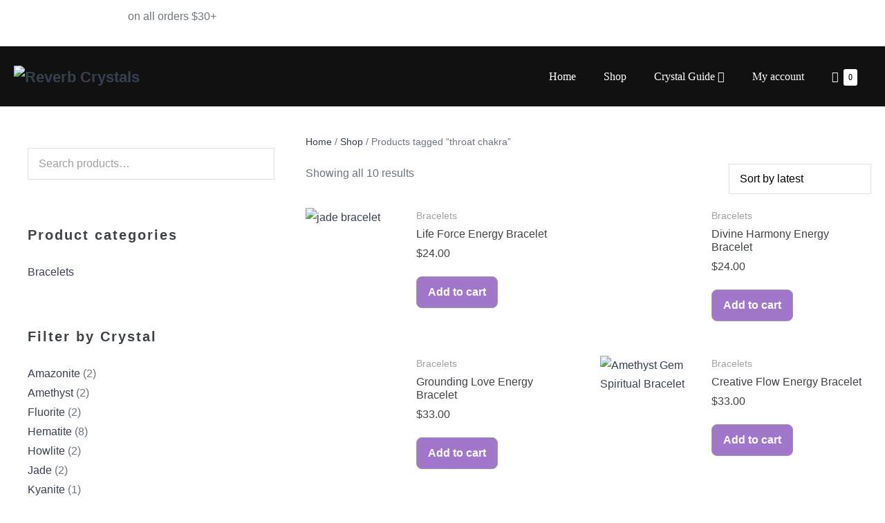

--- FILE ---
content_type: text/html; charset=UTF-8
request_url: https://reverbcrystals.com/product-tag/throat-chakra/
body_size: 29594
content:
<!DOCTYPE html>

<html lang="en-US">

<head>
	<meta charset="UTF-8">
	<meta name="viewport" content="width=device-width, initial-scale=1">
	<link rel="profile" href="http://gmpg.org/xfn/11">
	<script>window.koko_analytics = {"url":"https:\/\/reverbcrystals.com\/koko-analytics-collect.php","post_id":-1,"use_cookie":1,"cookie_path":"\/","dnt":true};</script><meta name='robots' content='index, follow, max-image-preview:large, max-snippet:-1, max-video-preview:-1' />

	<!-- This site is optimized with the Yoast SEO plugin v21.0 - https://yoast.com/wordpress/plugins/seo/ -->
	<title>throat chakra Archives | Reverb Crystals</title>
	<link rel="canonical" href="https://reverbcrystals.com/product-tag/throat-chakra/" />
	<meta property="og:locale" content="en_US" />
	<meta property="og:type" content="article" />
	<meta property="og:title" content="throat chakra Archives | Reverb Crystals" />
	<meta property="og:url" content="https://reverbcrystals.com/product-tag/throat-chakra/" />
	<meta property="og:site_name" content="Reverb Crystals" />
	<meta name="twitter:card" content="summary_large_image" />
	<meta name="twitter:site" content="@reverbcrystals" />
	<script type="application/ld+json" class="yoast-schema-graph">{"@context":"https://schema.org","@graph":[{"@type":"CollectionPage","@id":"https://reverbcrystals.com/product-tag/throat-chakra/","url":"https://reverbcrystals.com/product-tag/throat-chakra/","name":"throat chakra Archives | Reverb Crystals","isPartOf":{"@id":"https://reverbcrystals.com/#website"},"primaryImageOfPage":{"@id":"https://reverbcrystals.com/product-tag/throat-chakra/#primaryimage"},"image":{"@id":"https://reverbcrystals.com/product-tag/throat-chakra/#primaryimage"},"thumbnailUrl":"https://reverbcrystals.com/wp-content/uploads/2021/02/IMG_0047.jpg","breadcrumb":{"@id":"https://reverbcrystals.com/product-tag/throat-chakra/#breadcrumb"},"inLanguage":"en-US"},{"@type":"ImageObject","inLanguage":"en-US","@id":"https://reverbcrystals.com/product-tag/throat-chakra/#primaryimage","url":"https://reverbcrystals.com/wp-content/uploads/2021/02/IMG_0047.jpg","contentUrl":"https://reverbcrystals.com/wp-content/uploads/2021/02/IMG_0047.jpg","width":2500,"height":1667,"caption":"jade bracelet"},{"@type":"BreadcrumbList","@id":"https://reverbcrystals.com/product-tag/throat-chakra/#breadcrumb","itemListElement":[{"@type":"ListItem","position":1,"name":"Home","item":"https://reverbcrystals.com/"},{"@type":"ListItem","position":2,"name":"throat chakra"}]},{"@type":"WebSite","@id":"https://reverbcrystals.com/#website","url":"https://reverbcrystals.com/","name":"Reverb Crystals - Elevate Your Vibration","description":"Elevate Your Vibration","publisher":{"@id":"https://reverbcrystals.com/#organization"},"potentialAction":[{"@type":"SearchAction","target":{"@type":"EntryPoint","urlTemplate":"https://reverbcrystals.com/?s={search_term_string}"},"query-input":"required name=search_term_string"}],"inLanguage":"en-US"},{"@type":"Organization","@id":"https://reverbcrystals.com/#organization","name":"Reverb Crystals - Elevate Your Vibration","url":"https://reverbcrystals.com/","logo":{"@type":"ImageObject","inLanguage":"en-US","@id":"https://reverbcrystals.com/#/schema/logo/image/","url":"https://reverbcrystals.com/wp-content/uploads/2022/12/Reverb_Crystals_Logo.png","contentUrl":"https://reverbcrystals.com/wp-content/uploads/2022/12/Reverb_Crystals_Logo.png","width":1062,"height":332,"caption":"Reverb Crystals - Elevate Your Vibration"},"image":{"@id":"https://reverbcrystals.com/#/schema/logo/image/"},"sameAs":["https://www.facebook.com/ReverbCrystals","https://twitter.com/reverbcrystals","https://www.instagram.com/reverbcrystals"]}]}</script>
	<!-- / Yoast SEO plugin. -->


<link rel='dns-prefetch' href='//stats.wp.com' />
<link rel='dns-prefetch' href='//static.addtoany.com' />
<link rel="alternate" type="application/rss+xml" title="Reverb Crystals &raquo; Feed" href="https://reverbcrystals.com/feed/" />
<link rel="alternate" type="application/rss+xml" title="Reverb Crystals &raquo; Comments Feed" href="https://reverbcrystals.com/comments/feed/" />
<link rel="alternate" type="application/rss+xml" title="Reverb Crystals &raquo; throat chakra Tag Feed" href="https://reverbcrystals.com/product-tag/throat-chakra/feed/" />
<style type="text/css">.brave_popup{display:none}</style><script data-no-optimize="1"> var brave_popup_data = {}; var bravepop_emailValidation=false; var brave_popup_videos = {};  var brave_popup_formData = {};var brave_popup_adminUser = false; var brave_popup_pageInfo = {"type":"tax","pageID":260,"singleType":"product_tag"};  var bravepop_emailSuggestions={};</script>		<!-- This site uses the Google Analytics by MonsterInsights plugin v8.19 - Using Analytics tracking - https://www.monsterinsights.com/ -->
							<script src="//www.googletagmanager.com/gtag/js?id=G-Z82N7SV69K"  data-cfasync="false" data-wpfc-render="false" async></script>
			<script data-cfasync="false" data-wpfc-render="false">
				var mi_version = '8.19';
				var mi_track_user = true;
				var mi_no_track_reason = '';
				
								var disableStrs = [
										'ga-disable-G-Z82N7SV69K',
									];

				/* Function to detect opted out users */
				function __gtagTrackerIsOptedOut() {
					for (var index = 0; index < disableStrs.length; index++) {
						if (document.cookie.indexOf(disableStrs[index] + '=true') > -1) {
							return true;
						}
					}

					return false;
				}

				/* Disable tracking if the opt-out cookie exists. */
				if (__gtagTrackerIsOptedOut()) {
					for (var index = 0; index < disableStrs.length; index++) {
						window[disableStrs[index]] = true;
					}
				}

				/* Opt-out function */
				function __gtagTrackerOptout() {
					for (var index = 0; index < disableStrs.length; index++) {
						document.cookie = disableStrs[index] + '=true; expires=Thu, 31 Dec 2099 23:59:59 UTC; path=/';
						window[disableStrs[index]] = true;
					}
				}

				if ('undefined' === typeof gaOptout) {
					function gaOptout() {
						__gtagTrackerOptout();
					}
				}
								window.dataLayer = window.dataLayer || [];

				window.MonsterInsightsDualTracker = {
					helpers: {},
					trackers: {},
				};
				if (mi_track_user) {
					function __gtagDataLayer() {
						dataLayer.push(arguments);
					}

					function __gtagTracker(type, name, parameters) {
						if (!parameters) {
							parameters = {};
						}

						if (parameters.send_to) {
							__gtagDataLayer.apply(null, arguments);
							return;
						}

						if (type === 'event') {
														parameters.send_to = monsterinsights_frontend.v4_id;
							var hookName = name;
							if (typeof parameters['event_category'] !== 'undefined') {
								hookName = parameters['event_category'] + ':' + name;
							}

							if (typeof MonsterInsightsDualTracker.trackers[hookName] !== 'undefined') {
								MonsterInsightsDualTracker.trackers[hookName](parameters);
							} else {
								__gtagDataLayer('event', name, parameters);
							}
							
						} else {
							__gtagDataLayer.apply(null, arguments);
						}
					}

					__gtagTracker('js', new Date());
					__gtagTracker('set', {
						'developer_id.dZGIzZG': true,
											});
										__gtagTracker('config', 'G-Z82N7SV69K', {"forceSSL":"true","link_attribution":"true"} );
															window.gtag = __gtagTracker;										(function () {
						/* https://developers.google.com/analytics/devguides/collection/analyticsjs/ */
						/* ga and __gaTracker compatibility shim. */
						var noopfn = function () {
							return null;
						};
						var newtracker = function () {
							return new Tracker();
						};
						var Tracker = function () {
							return null;
						};
						var p = Tracker.prototype;
						p.get = noopfn;
						p.set = noopfn;
						p.send = function () {
							var args = Array.prototype.slice.call(arguments);
							args.unshift('send');
							__gaTracker.apply(null, args);
						};
						var __gaTracker = function () {
							var len = arguments.length;
							if (len === 0) {
								return;
							}
							var f = arguments[len - 1];
							if (typeof f !== 'object' || f === null || typeof f.hitCallback !== 'function') {
								if ('send' === arguments[0]) {
									var hitConverted, hitObject = false, action;
									if ('event' === arguments[1]) {
										if ('undefined' !== typeof arguments[3]) {
											hitObject = {
												'eventAction': arguments[3],
												'eventCategory': arguments[2],
												'eventLabel': arguments[4],
												'value': arguments[5] ? arguments[5] : 1,
											}
										}
									}
									if ('pageview' === arguments[1]) {
										if ('undefined' !== typeof arguments[2]) {
											hitObject = {
												'eventAction': 'page_view',
												'page_path': arguments[2],
											}
										}
									}
									if (typeof arguments[2] === 'object') {
										hitObject = arguments[2];
									}
									if (typeof arguments[5] === 'object') {
										Object.assign(hitObject, arguments[5]);
									}
									if ('undefined' !== typeof arguments[1].hitType) {
										hitObject = arguments[1];
										if ('pageview' === hitObject.hitType) {
											hitObject.eventAction = 'page_view';
										}
									}
									if (hitObject) {
										action = 'timing' === arguments[1].hitType ? 'timing_complete' : hitObject.eventAction;
										hitConverted = mapArgs(hitObject);
										__gtagTracker('event', action, hitConverted);
									}
								}
								return;
							}

							function mapArgs(args) {
								var arg, hit = {};
								var gaMap = {
									'eventCategory': 'event_category',
									'eventAction': 'event_action',
									'eventLabel': 'event_label',
									'eventValue': 'event_value',
									'nonInteraction': 'non_interaction',
									'timingCategory': 'event_category',
									'timingVar': 'name',
									'timingValue': 'value',
									'timingLabel': 'event_label',
									'page': 'page_path',
									'location': 'page_location',
									'title': 'page_title',
								};
								for (arg in args) {
																		if (!(!args.hasOwnProperty(arg) || !gaMap.hasOwnProperty(arg))) {
										hit[gaMap[arg]] = args[arg];
									} else {
										hit[arg] = args[arg];
									}
								}
								return hit;
							}

							try {
								f.hitCallback();
							} catch (ex) {
							}
						};
						__gaTracker.create = newtracker;
						__gaTracker.getByName = newtracker;
						__gaTracker.getAll = function () {
							return [];
						};
						__gaTracker.remove = noopfn;
						__gaTracker.loaded = true;
						window['__gaTracker'] = __gaTracker;
					})();
									} else {
										console.log("");
					(function () {
						function __gtagTracker() {
							return null;
						}

						window['__gtagTracker'] = __gtagTracker;
						window['gtag'] = __gtagTracker;
					})();
									}
			</script>
				<!-- / Google Analytics by MonsterInsights -->
		<script>
window._wpemojiSettings = {"baseUrl":"https:\/\/s.w.org\/images\/core\/emoji\/14.0.0\/72x72\/","ext":".png","svgUrl":"https:\/\/s.w.org\/images\/core\/emoji\/14.0.0\/svg\/","svgExt":".svg","source":{"concatemoji":"https:\/\/reverbcrystals.com\/wp-includes\/js\/wp-emoji-release.min.js?ver=6.3.7"}};
/*! This file is auto-generated */
!function(i,n){var o,s,e;function c(e){try{var t={supportTests:e,timestamp:(new Date).valueOf()};sessionStorage.setItem(o,JSON.stringify(t))}catch(e){}}function p(e,t,n){e.clearRect(0,0,e.canvas.width,e.canvas.height),e.fillText(t,0,0);var t=new Uint32Array(e.getImageData(0,0,e.canvas.width,e.canvas.height).data),r=(e.clearRect(0,0,e.canvas.width,e.canvas.height),e.fillText(n,0,0),new Uint32Array(e.getImageData(0,0,e.canvas.width,e.canvas.height).data));return t.every(function(e,t){return e===r[t]})}function u(e,t,n){switch(t){case"flag":return n(e,"\ud83c\udff3\ufe0f\u200d\u26a7\ufe0f","\ud83c\udff3\ufe0f\u200b\u26a7\ufe0f")?!1:!n(e,"\ud83c\uddfa\ud83c\uddf3","\ud83c\uddfa\u200b\ud83c\uddf3")&&!n(e,"\ud83c\udff4\udb40\udc67\udb40\udc62\udb40\udc65\udb40\udc6e\udb40\udc67\udb40\udc7f","\ud83c\udff4\u200b\udb40\udc67\u200b\udb40\udc62\u200b\udb40\udc65\u200b\udb40\udc6e\u200b\udb40\udc67\u200b\udb40\udc7f");case"emoji":return!n(e,"\ud83e\udef1\ud83c\udffb\u200d\ud83e\udef2\ud83c\udfff","\ud83e\udef1\ud83c\udffb\u200b\ud83e\udef2\ud83c\udfff")}return!1}function f(e,t,n){var r="undefined"!=typeof WorkerGlobalScope&&self instanceof WorkerGlobalScope?new OffscreenCanvas(300,150):i.createElement("canvas"),a=r.getContext("2d",{willReadFrequently:!0}),o=(a.textBaseline="top",a.font="600 32px Arial",{});return e.forEach(function(e){o[e]=t(a,e,n)}),o}function t(e){var t=i.createElement("script");t.src=e,t.defer=!0,i.head.appendChild(t)}"undefined"!=typeof Promise&&(o="wpEmojiSettingsSupports",s=["flag","emoji"],n.supports={everything:!0,everythingExceptFlag:!0},e=new Promise(function(e){i.addEventListener("DOMContentLoaded",e,{once:!0})}),new Promise(function(t){var n=function(){try{var e=JSON.parse(sessionStorage.getItem(o));if("object"==typeof e&&"number"==typeof e.timestamp&&(new Date).valueOf()<e.timestamp+604800&&"object"==typeof e.supportTests)return e.supportTests}catch(e){}return null}();if(!n){if("undefined"!=typeof Worker&&"undefined"!=typeof OffscreenCanvas&&"undefined"!=typeof URL&&URL.createObjectURL&&"undefined"!=typeof Blob)try{var e="postMessage("+f.toString()+"("+[JSON.stringify(s),u.toString(),p.toString()].join(",")+"));",r=new Blob([e],{type:"text/javascript"}),a=new Worker(URL.createObjectURL(r),{name:"wpTestEmojiSupports"});return void(a.onmessage=function(e){c(n=e.data),a.terminate(),t(n)})}catch(e){}c(n=f(s,u,p))}t(n)}).then(function(e){for(var t in e)n.supports[t]=e[t],n.supports.everything=n.supports.everything&&n.supports[t],"flag"!==t&&(n.supports.everythingExceptFlag=n.supports.everythingExceptFlag&&n.supports[t]);n.supports.everythingExceptFlag=n.supports.everythingExceptFlag&&!n.supports.flag,n.DOMReady=!1,n.readyCallback=function(){n.DOMReady=!0}}).then(function(){return e}).then(function(){var e;n.supports.everything||(n.readyCallback(),(e=n.source||{}).concatemoji?t(e.concatemoji):e.wpemoji&&e.twemoji&&(t(e.twemoji),t(e.wpemoji)))}))}((window,document),window._wpemojiSettings);
</script>
<style>
img.wp-smiley,
img.emoji {
	display: inline !important;
	border: none !important;
	box-shadow: none !important;
	height: 1em !important;
	width: 1em !important;
	margin: 0 0.07em !important;
	vertical-align: -0.1em !important;
	background: none !important;
	padding: 0 !important;
}
</style>
	
<link rel='stylesheet' id='font-awesome-css' href='https://reverbcrystals.com/wp-content/plugins/woocommerce-ajax-filters/berocket/assets/css/font-awesome.min.css?ver=6.3.7' media='all' />
<link rel='stylesheet' id='berocket_aapf_widget-style-css' href='https://reverbcrystals.com/wp-content/plugins/woocommerce-ajax-filters/assets/frontend/css/fullmain.min.css?ver=1.6.4.5' media='all' />
<link rel='stylesheet' id='wp-block-library-css' href='https://reverbcrystals.com/wp-includes/css/dist/block-library/style.min.css?ver=6.3.7' media='all' />
<link rel='stylesheet' id='awb-css' href='https://reverbcrystals.com/wp-content/plugins/advanced-backgrounds/assets/awb/awb.min.css?ver=1.11.4' media='all' />
<link rel='stylesheet' id='wc-blocks-style-css' href='https://reverbcrystals.com/wp-content/plugins/woocommerce/packages/woocommerce-blocks/build/wc-blocks.css?ver=10.6.5' media='all' />
<link rel='stylesheet' id='wc-blocks-style-active-filters-css' href='https://reverbcrystals.com/wp-content/plugins/woocommerce/packages/woocommerce-blocks/build/active-filters.css?ver=10.6.5' media='all' />
<link rel='stylesheet' id='wc-blocks-style-add-to-cart-form-css' href='https://reverbcrystals.com/wp-content/plugins/woocommerce/packages/woocommerce-blocks/build/add-to-cart-form.css?ver=10.6.5' media='all' />
<link rel='stylesheet' id='wc-blocks-packages-style-css' href='https://reverbcrystals.com/wp-content/plugins/woocommerce/packages/woocommerce-blocks/build/packages-style.css?ver=10.6.5' media='all' />
<link rel='stylesheet' id='wc-blocks-style-all-products-css' href='https://reverbcrystals.com/wp-content/plugins/woocommerce/packages/woocommerce-blocks/build/all-products.css?ver=10.6.5' media='all' />
<link rel='stylesheet' id='wc-blocks-style-all-reviews-css' href='https://reverbcrystals.com/wp-content/plugins/woocommerce/packages/woocommerce-blocks/build/all-reviews.css?ver=10.6.5' media='all' />
<link rel='stylesheet' id='wc-blocks-style-attribute-filter-css' href='https://reverbcrystals.com/wp-content/plugins/woocommerce/packages/woocommerce-blocks/build/attribute-filter.css?ver=10.6.5' media='all' />
<link rel='stylesheet' id='wc-blocks-style-breadcrumbs-css' href='https://reverbcrystals.com/wp-content/plugins/woocommerce/packages/woocommerce-blocks/build/breadcrumbs.css?ver=10.6.5' media='all' />
<link rel='stylesheet' id='wc-blocks-style-catalog-sorting-css' href='https://reverbcrystals.com/wp-content/plugins/woocommerce/packages/woocommerce-blocks/build/catalog-sorting.css?ver=10.6.5' media='all' />
<link rel='stylesheet' id='wc-blocks-style-customer-account-css' href='https://reverbcrystals.com/wp-content/plugins/woocommerce/packages/woocommerce-blocks/build/customer-account.css?ver=10.6.5' media='all' />
<link rel='stylesheet' id='wc-blocks-style-featured-category-css' href='https://reverbcrystals.com/wp-content/plugins/woocommerce/packages/woocommerce-blocks/build/featured-category.css?ver=10.6.5' media='all' />
<link rel='stylesheet' id='wc-blocks-style-featured-product-css' href='https://reverbcrystals.com/wp-content/plugins/woocommerce/packages/woocommerce-blocks/build/featured-product.css?ver=10.6.5' media='all' />
<link rel='stylesheet' id='wc-blocks-style-mini-cart-css' href='https://reverbcrystals.com/wp-content/plugins/woocommerce/packages/woocommerce-blocks/build/mini-cart.css?ver=10.6.5' media='all' />
<link rel='stylesheet' id='wc-blocks-style-price-filter-css' href='https://reverbcrystals.com/wp-content/plugins/woocommerce/packages/woocommerce-blocks/build/price-filter.css?ver=10.6.5' media='all' />
<link rel='stylesheet' id='wc-blocks-style-product-add-to-cart-css' href='https://reverbcrystals.com/wp-content/plugins/woocommerce/packages/woocommerce-blocks/build/product-add-to-cart.css?ver=10.6.5' media='all' />
<link rel='stylesheet' id='wc-blocks-style-product-button-css' href='https://reverbcrystals.com/wp-content/plugins/woocommerce/packages/woocommerce-blocks/build/product-button.css?ver=10.6.5' media='all' />
<link rel='stylesheet' id='wc-blocks-style-product-categories-css' href='https://reverbcrystals.com/wp-content/plugins/woocommerce/packages/woocommerce-blocks/build/product-categories.css?ver=10.6.5' media='all' />
<link rel='stylesheet' id='wc-blocks-style-product-image-css' href='https://reverbcrystals.com/wp-content/plugins/woocommerce/packages/woocommerce-blocks/build/product-image.css?ver=10.6.5' media='all' />
<link rel='stylesheet' id='wc-blocks-style-product-image-gallery-css' href='https://reverbcrystals.com/wp-content/plugins/woocommerce/packages/woocommerce-blocks/build/product-image-gallery.css?ver=10.6.5' media='all' />
<link rel='stylesheet' id='wc-blocks-style-product-query-css' href='https://reverbcrystals.com/wp-content/plugins/woocommerce/packages/woocommerce-blocks/build/product-query.css?ver=10.6.5' media='all' />
<link rel='stylesheet' id='wc-blocks-style-product-results-count-css' href='https://reverbcrystals.com/wp-content/plugins/woocommerce/packages/woocommerce-blocks/build/product-results-count.css?ver=10.6.5' media='all' />
<link rel='stylesheet' id='wc-blocks-style-product-reviews-css' href='https://reverbcrystals.com/wp-content/plugins/woocommerce/packages/woocommerce-blocks/build/product-reviews.css?ver=10.6.5' media='all' />
<link rel='stylesheet' id='wc-blocks-style-product-sale-badge-css' href='https://reverbcrystals.com/wp-content/plugins/woocommerce/packages/woocommerce-blocks/build/product-sale-badge.css?ver=10.6.5' media='all' />
<link rel='stylesheet' id='wc-blocks-style-product-search-css' href='https://reverbcrystals.com/wp-content/plugins/woocommerce/packages/woocommerce-blocks/build/product-search.css?ver=10.6.5' media='all' />
<link rel='stylesheet' id='wc-blocks-style-product-sku-css' href='https://reverbcrystals.com/wp-content/plugins/woocommerce/packages/woocommerce-blocks/build/product-sku.css?ver=10.6.5' media='all' />
<link rel='stylesheet' id='wc-blocks-style-product-stock-indicator-css' href='https://reverbcrystals.com/wp-content/plugins/woocommerce/packages/woocommerce-blocks/build/product-stock-indicator.css?ver=10.6.5' media='all' />
<link rel='stylesheet' id='wc-blocks-style-product-summary-css' href='https://reverbcrystals.com/wp-content/plugins/woocommerce/packages/woocommerce-blocks/build/product-summary.css?ver=10.6.5' media='all' />
<link rel='stylesheet' id='wc-blocks-style-product-title-css' href='https://reverbcrystals.com/wp-content/plugins/woocommerce/packages/woocommerce-blocks/build/product-title.css?ver=10.6.5' media='all' />
<link rel='stylesheet' id='wc-blocks-style-rating-filter-css' href='https://reverbcrystals.com/wp-content/plugins/woocommerce/packages/woocommerce-blocks/build/rating-filter.css?ver=10.6.5' media='all' />
<link rel='stylesheet' id='wc-blocks-style-reviews-by-category-css' href='https://reverbcrystals.com/wp-content/plugins/woocommerce/packages/woocommerce-blocks/build/reviews-by-category.css?ver=10.6.5' media='all' />
<link rel='stylesheet' id='wc-blocks-style-reviews-by-product-css' href='https://reverbcrystals.com/wp-content/plugins/woocommerce/packages/woocommerce-blocks/build/reviews-by-product.css?ver=10.6.5' media='all' />
<link rel='stylesheet' id='wc-blocks-style-product-details-css' href='https://reverbcrystals.com/wp-content/plugins/woocommerce/packages/woocommerce-blocks/build/product-details.css?ver=10.6.5' media='all' />
<link rel='stylesheet' id='wc-blocks-style-single-product-css' href='https://reverbcrystals.com/wp-content/plugins/woocommerce/packages/woocommerce-blocks/build/single-product.css?ver=10.6.5' media='all' />
<link rel='stylesheet' id='wc-blocks-style-stock-filter-css' href='https://reverbcrystals.com/wp-content/plugins/woocommerce/packages/woocommerce-blocks/build/stock-filter.css?ver=10.6.5' media='all' />
<link rel='stylesheet' id='wc-blocks-style-cart-css' href='https://reverbcrystals.com/wp-content/plugins/woocommerce/packages/woocommerce-blocks/build/cart.css?ver=10.6.5' media='all' />
<link rel='stylesheet' id='wc-blocks-style-checkout-css' href='https://reverbcrystals.com/wp-content/plugins/woocommerce/packages/woocommerce-blocks/build/checkout.css?ver=10.6.5' media='all' />
<link rel='stylesheet' id='wc-blocks-style-mini-cart-contents-css' href='https://reverbcrystals.com/wp-content/plugins/woocommerce/packages/woocommerce-blocks/build/mini-cart-contents.css?ver=10.6.5' media='all' />
<style id='global-styles-inline-css'>
body{--wp--preset--color--black: #000000;--wp--preset--color--cyan-bluish-gray: #abb8c3;--wp--preset--color--white: #ffffff;--wp--preset--color--pale-pink: #f78da7;--wp--preset--color--vivid-red: #cf2e2e;--wp--preset--color--luminous-vivid-orange: #ff6900;--wp--preset--color--luminous-vivid-amber: #fcb900;--wp--preset--color--light-green-cyan: #7bdcb5;--wp--preset--color--vivid-green-cyan: #00d084;--wp--preset--color--pale-cyan-blue: #8ed1fc;--wp--preset--color--vivid-cyan-blue: #0693e3;--wp--preset--color--vivid-purple: #9b51e0;--wp--preset--gradient--vivid-cyan-blue-to-vivid-purple: linear-gradient(135deg,rgba(6,147,227,1) 0%,rgb(155,81,224) 100%);--wp--preset--gradient--light-green-cyan-to-vivid-green-cyan: linear-gradient(135deg,rgb(122,220,180) 0%,rgb(0,208,130) 100%);--wp--preset--gradient--luminous-vivid-amber-to-luminous-vivid-orange: linear-gradient(135deg,rgba(252,185,0,1) 0%,rgba(255,105,0,1) 100%);--wp--preset--gradient--luminous-vivid-orange-to-vivid-red: linear-gradient(135deg,rgba(255,105,0,1) 0%,rgb(207,46,46) 100%);--wp--preset--gradient--very-light-gray-to-cyan-bluish-gray: linear-gradient(135deg,rgb(238,238,238) 0%,rgb(169,184,195) 100%);--wp--preset--gradient--cool-to-warm-spectrum: linear-gradient(135deg,rgb(74,234,220) 0%,rgb(151,120,209) 20%,rgb(207,42,186) 40%,rgb(238,44,130) 60%,rgb(251,105,98) 80%,rgb(254,248,76) 100%);--wp--preset--gradient--blush-light-purple: linear-gradient(135deg,rgb(255,206,236) 0%,rgb(152,150,240) 100%);--wp--preset--gradient--blush-bordeaux: linear-gradient(135deg,rgb(254,205,165) 0%,rgb(254,45,45) 50%,rgb(107,0,62) 100%);--wp--preset--gradient--luminous-dusk: linear-gradient(135deg,rgb(255,203,112) 0%,rgb(199,81,192) 50%,rgb(65,88,208) 100%);--wp--preset--gradient--pale-ocean: linear-gradient(135deg,rgb(255,245,203) 0%,rgb(182,227,212) 50%,rgb(51,167,181) 100%);--wp--preset--gradient--electric-grass: linear-gradient(135deg,rgb(202,248,128) 0%,rgb(113,206,126) 100%);--wp--preset--gradient--midnight: linear-gradient(135deg,rgb(2,3,129) 0%,rgb(40,116,252) 100%);--wp--preset--font-size--small: 14px;--wp--preset--font-size--medium: 20px;--wp--preset--font-size--large: 20px;--wp--preset--font-size--x-large: 42px;--wp--preset--font-size--tiny: 12px;--wp--preset--font-size--regular: 16px;--wp--preset--font-size--larger: 32px;--wp--preset--font-size--extra: 44px;--wp--preset--spacing--20: 0.44rem;--wp--preset--spacing--30: 0.67rem;--wp--preset--spacing--40: 1rem;--wp--preset--spacing--50: 1.5rem;--wp--preset--spacing--60: 2.25rem;--wp--preset--spacing--70: 3.38rem;--wp--preset--spacing--80: 5.06rem;--wp--preset--shadow--natural: 6px 6px 9px rgba(0, 0, 0, 0.2);--wp--preset--shadow--deep: 12px 12px 50px rgba(0, 0, 0, 0.4);--wp--preset--shadow--sharp: 6px 6px 0px rgba(0, 0, 0, 0.2);--wp--preset--shadow--outlined: 6px 6px 0px -3px rgba(255, 255, 255, 1), 6px 6px rgba(0, 0, 0, 1);--wp--preset--shadow--crisp: 6px 6px 0px rgba(0, 0, 0, 1);}body { margin: 0;--wp--style--global--content-size: 1000px;--wp--style--global--wide-size: 1400px; }.wp-site-blocks > .alignleft { float: left; margin-right: 2em; }.wp-site-blocks > .alignright { float: right; margin-left: 2em; }.wp-site-blocks > .aligncenter { justify-content: center; margin-left: auto; margin-right: auto; }:where(.wp-site-blocks) > * { margin-block-start: 24px; margin-block-end: 0; }:where(.wp-site-blocks) > :first-child:first-child { margin-block-start: 0; }:where(.wp-site-blocks) > :last-child:last-child { margin-block-end: 0; }body { --wp--style--block-gap: 24px; }:where(body .is-layout-flow)  > :first-child:first-child{margin-block-start: 0;}:where(body .is-layout-flow)  > :last-child:last-child{margin-block-end: 0;}:where(body .is-layout-flow)  > *{margin-block-start: 24px;margin-block-end: 0;}:where(body .is-layout-constrained)  > :first-child:first-child{margin-block-start: 0;}:where(body .is-layout-constrained)  > :last-child:last-child{margin-block-end: 0;}:where(body .is-layout-constrained)  > *{margin-block-start: 24px;margin-block-end: 0;}:where(body .is-layout-flex) {gap: 24px;}:where(body .is-layout-grid) {gap: 24px;}body .is-layout-flow > .alignleft{float: left;margin-inline-start: 0;margin-inline-end: 2em;}body .is-layout-flow > .alignright{float: right;margin-inline-start: 2em;margin-inline-end: 0;}body .is-layout-flow > .aligncenter{margin-left: auto !important;margin-right: auto !important;}body .is-layout-constrained > .alignleft{float: left;margin-inline-start: 0;margin-inline-end: 2em;}body .is-layout-constrained > .alignright{float: right;margin-inline-start: 2em;margin-inline-end: 0;}body .is-layout-constrained > .aligncenter{margin-left: auto !important;margin-right: auto !important;}body .is-layout-constrained > :where(:not(.alignleft):not(.alignright):not(.alignfull)){max-width: var(--wp--style--global--content-size);margin-left: auto !important;margin-right: auto !important;}body .is-layout-constrained > .alignwide{max-width: var(--wp--style--global--wide-size);}body .is-layout-flex{display: flex;}body .is-layout-flex{flex-wrap: wrap;align-items: center;}body .is-layout-flex > *{margin: 0;}body .is-layout-grid{display: grid;}body .is-layout-grid > *{margin: 0;}body{padding-top: 0px;padding-right: 0px;padding-bottom: 0px;padding-left: 0px;}a:where(:not(.wp-element-button)){text-decoration: underline;}.wp-element-button, .wp-block-button__link{background-color: #32373c;border-width: 0;color: #fff;font-family: inherit;font-size: inherit;line-height: inherit;padding: calc(0.667em + 2px) calc(1.333em + 2px);text-decoration: none;}.has-black-color{color: var(--wp--preset--color--black) !important;}.has-cyan-bluish-gray-color{color: var(--wp--preset--color--cyan-bluish-gray) !important;}.has-white-color{color: var(--wp--preset--color--white) !important;}.has-pale-pink-color{color: var(--wp--preset--color--pale-pink) !important;}.has-vivid-red-color{color: var(--wp--preset--color--vivid-red) !important;}.has-luminous-vivid-orange-color{color: var(--wp--preset--color--luminous-vivid-orange) !important;}.has-luminous-vivid-amber-color{color: var(--wp--preset--color--luminous-vivid-amber) !important;}.has-light-green-cyan-color{color: var(--wp--preset--color--light-green-cyan) !important;}.has-vivid-green-cyan-color{color: var(--wp--preset--color--vivid-green-cyan) !important;}.has-pale-cyan-blue-color{color: var(--wp--preset--color--pale-cyan-blue) !important;}.has-vivid-cyan-blue-color{color: var(--wp--preset--color--vivid-cyan-blue) !important;}.has-vivid-purple-color{color: var(--wp--preset--color--vivid-purple) !important;}.has-black-background-color{background-color: var(--wp--preset--color--black) !important;}.has-cyan-bluish-gray-background-color{background-color: var(--wp--preset--color--cyan-bluish-gray) !important;}.has-white-background-color{background-color: var(--wp--preset--color--white) !important;}.has-pale-pink-background-color{background-color: var(--wp--preset--color--pale-pink) !important;}.has-vivid-red-background-color{background-color: var(--wp--preset--color--vivid-red) !important;}.has-luminous-vivid-orange-background-color{background-color: var(--wp--preset--color--luminous-vivid-orange) !important;}.has-luminous-vivid-amber-background-color{background-color: var(--wp--preset--color--luminous-vivid-amber) !important;}.has-light-green-cyan-background-color{background-color: var(--wp--preset--color--light-green-cyan) !important;}.has-vivid-green-cyan-background-color{background-color: var(--wp--preset--color--vivid-green-cyan) !important;}.has-pale-cyan-blue-background-color{background-color: var(--wp--preset--color--pale-cyan-blue) !important;}.has-vivid-cyan-blue-background-color{background-color: var(--wp--preset--color--vivid-cyan-blue) !important;}.has-vivid-purple-background-color{background-color: var(--wp--preset--color--vivid-purple) !important;}.has-black-border-color{border-color: var(--wp--preset--color--black) !important;}.has-cyan-bluish-gray-border-color{border-color: var(--wp--preset--color--cyan-bluish-gray) !important;}.has-white-border-color{border-color: var(--wp--preset--color--white) !important;}.has-pale-pink-border-color{border-color: var(--wp--preset--color--pale-pink) !important;}.has-vivid-red-border-color{border-color: var(--wp--preset--color--vivid-red) !important;}.has-luminous-vivid-orange-border-color{border-color: var(--wp--preset--color--luminous-vivid-orange) !important;}.has-luminous-vivid-amber-border-color{border-color: var(--wp--preset--color--luminous-vivid-amber) !important;}.has-light-green-cyan-border-color{border-color: var(--wp--preset--color--light-green-cyan) !important;}.has-vivid-green-cyan-border-color{border-color: var(--wp--preset--color--vivid-green-cyan) !important;}.has-pale-cyan-blue-border-color{border-color: var(--wp--preset--color--pale-cyan-blue) !important;}.has-vivid-cyan-blue-border-color{border-color: var(--wp--preset--color--vivid-cyan-blue) !important;}.has-vivid-purple-border-color{border-color: var(--wp--preset--color--vivid-purple) !important;}.has-vivid-cyan-blue-to-vivid-purple-gradient-background{background: var(--wp--preset--gradient--vivid-cyan-blue-to-vivid-purple) !important;}.has-light-green-cyan-to-vivid-green-cyan-gradient-background{background: var(--wp--preset--gradient--light-green-cyan-to-vivid-green-cyan) !important;}.has-luminous-vivid-amber-to-luminous-vivid-orange-gradient-background{background: var(--wp--preset--gradient--luminous-vivid-amber-to-luminous-vivid-orange) !important;}.has-luminous-vivid-orange-to-vivid-red-gradient-background{background: var(--wp--preset--gradient--luminous-vivid-orange-to-vivid-red) !important;}.has-very-light-gray-to-cyan-bluish-gray-gradient-background{background: var(--wp--preset--gradient--very-light-gray-to-cyan-bluish-gray) !important;}.has-cool-to-warm-spectrum-gradient-background{background: var(--wp--preset--gradient--cool-to-warm-spectrum) !important;}.has-blush-light-purple-gradient-background{background: var(--wp--preset--gradient--blush-light-purple) !important;}.has-blush-bordeaux-gradient-background{background: var(--wp--preset--gradient--blush-bordeaux) !important;}.has-luminous-dusk-gradient-background{background: var(--wp--preset--gradient--luminous-dusk) !important;}.has-pale-ocean-gradient-background{background: var(--wp--preset--gradient--pale-ocean) !important;}.has-electric-grass-gradient-background{background: var(--wp--preset--gradient--electric-grass) !important;}.has-midnight-gradient-background{background: var(--wp--preset--gradient--midnight) !important;}.has-small-font-size{font-size: var(--wp--preset--font-size--small) !important;}.has-medium-font-size{font-size: var(--wp--preset--font-size--medium) !important;}.has-large-font-size{font-size: var(--wp--preset--font-size--large) !important;}.has-x-large-font-size{font-size: var(--wp--preset--font-size--x-large) !important;}.has-tiny-font-size{font-size: var(--wp--preset--font-size--tiny) !important;}.has-regular-font-size{font-size: var(--wp--preset--font-size--regular) !important;}.has-larger-font-size{font-size: var(--wp--preset--font-size--larger) !important;}.has-extra-font-size{font-size: var(--wp--preset--font-size--extra) !important;}
.wp-block-navigation a:where(:not(.wp-element-button)){color: inherit;}
.wp-block-pullquote{font-size: 1.5em;line-height: 1.6;}
</style>
<style id='woocommerce-inline-inline-css'>
.woocommerce form .form-row .required { visibility: visible; }
</style>
<link rel='stylesheet' id='wcz-frontend-css' href='https://reverbcrystals.com/wp-content/plugins/woocustomizer/assets/css/frontend.css?ver=2.5.3' media='all' />
<link rel='stylesheet' id='reviewx-magnific-popup-css' href='https://reverbcrystals.com/wp-content/plugins/reviewx/resources/assets/storefront/css/magnific-popup.css?ver=1.6.21' media='all' />
<link rel='stylesheet' id='reviewx-css' href='https://reverbcrystals.com/wp-content/plugins/reviewx/resources/assets/storefront/css/reviewx-public.css?ver=1.6.21' media='all' />
<link rel='stylesheet' id='wpbf-icon-font-css' href='https://reverbcrystals.com/wp-content/themes/page-builder-framework/css/min/iconfont-min.css?ver=2.10.3' media='all' />
<link rel='stylesheet' id='wpbf-style-css' href='https://reverbcrystals.com/wp-content/themes/page-builder-framework/style.css?ver=2.10.3' media='all' />
<link rel='stylesheet' id='wpbf-responsive-css' href='https://reverbcrystals.com/wp-content/themes/page-builder-framework/css/min/responsive-min.css?ver=2.10.3' media='all' />
<link rel='stylesheet' id='wpbf-woocommerce-layout-css' href='https://reverbcrystals.com/wp-content/themes/page-builder-framework/css/min/woocommerce-layout-min.css?ver=2.10.3' media='all' />
<link rel='stylesheet' id='wpbf-woocommerce-css' href='https://reverbcrystals.com/wp-content/themes/page-builder-framework/css/min/woocommerce-min.css?ver=2.10.3' media='all' />
<style id='wpbf-woocommerce-inline-css'>
.wpbf-menu,.wpbf-mobile-menu{font-family:Cabin;font-weight:400;font-style:normal;}a{color:#373f51;}.bypostauthor{border-color:#373f51;}.wpbf-button-primary{background:#373f51;}a:hover{color:#1b1b1e;}.wpbf-button-primary:hover{background:#1b1b1e;}.wpbf-menu > .current-menu-item > a{color:#1b1b1e!important;}.wpbf-button,input[type="submit"]{border-width:1px;border-style:solid;border-color:#515151;}.wpbf-button-primary{border-color:#9e9e9e;}.wpbf-button,input[type="submit"]{border-radius:8px;background:#1b4d78;}.wpbf-button-primary{background:rgba(132,77,187,0.76);}.wpbf-button-primary:hover{background:rgba(132,77,187,0.91);}.wp-block-button__link:not(.has-background){background:rgba(132,77,187,0.76);}.is-style-outline .wp-block-button__link:not(.has-text-color){border-color:rgba(132,77,187,0.76);color:rgba(132,77,187,0.76);}.wp-block-button:not(.is-style-outline) .wp-block-button__link:not(.has-background):not(.has-text-color):hover{background:rgba(132,77,187,0.91);}.is-style-outline .wp-block-button__link:not(.has-text-color):not(.has-background):hover{border-color:rgba(132,77,187,0.91);color:rgba(132,77,187,0.91);}.wpbf-archive-content .wpbf-post{text-align:left;}.wpbf-archive-content .wpbf-blog-layout-beside .wpbf-grid{flex-direction:row;}.wpbf-navigation .wpbf-1-4{width:40%;}.wpbf-navigation .wpbf-3-4{width:60%;}.wpbf-navigation .wpbf-2-3{width:69%;}.wpbf-navigation .wpbf-1-3{width:31%;}.wpbf-logo img,.wpbf-mobile-logo img{width:500px;}.wpbf-nav-wrapper{max-width:1600px;}.wpbf-navigation:not(.wpbf-navigation-transparent):not(.wpbf-navigation-active){background-color:#111112;}.wpbf-navigation .wpbf-menu a,.wpbf-mobile-menu a,.wpbf-close{color:#ffffff;}.wpbf-navigation .wpbf-menu a:hover,.wpbf-mobile-menu a:hover{color:rgba(200,189,218,0.6);}.wpbf-navigation .wpbf-menu > .current-menu-item > a,.wpbf-mobile-menu > .current-menu-item > a{color:rgba(200,189,218,0.6)!important;}.wpbf-navigation .wpbf-menu a,.wpbf-mobile-menu a{font-size:16px;}.wpbf-sub-menu > .menu-item-has-children:not(.wpbf-mega-menu) .sub-menu li,.wpbf-sub-menu > .wpbf-mega-menu > .sub-menu{background-color:#0a0a0a;}.wpbf-mobile-nav-wrapper{background:#0a0a0a;}.wpbf-mobile-menu .menu-item{border-top-color:#0a0a0a;}.wpbf-mobile-menu > .menu-item:last-child{border-bottom-color:#0a0a0a;}.wpbf-mobile-nav-item{color:#ffffff;}.wpbf-mobile-nav-item a{color:#ffffff;}.wpbf-mobile-menu > .menu-item a{background-color:#0a0a0a;}.wpbf-mobile-menu > .menu-item a:hover{background-color:#161616;}p.demo_store,.woocommerce-store-notice{background:#373f51;}.woocommerce-info:before,.woocommerce-info a{color:#373f51;}.woocommerce-info a:hover{opacity:.8;}.woocommerce-info{border-top-color:#373f51;}.wpbf-menu .wpbf-woo-menu-item .wpbf-woo-menu-item-count{background:#ffffff;}.wpbf-mobile-nav-wrapper .wpbf-woo-menu-item .wpbf-woo-menu-item-count{background:#ffffff;}.woocommerce a.button,.woocommerce button.button,.woocommerce a.button.alt,.woocommerce button.button.alt{border-width:1px;border-style:solid;border-color:#9e9e9e;}.woocommerce a.button,.woocommerce button.button,.woocommerce a.button.alt,.woocommerce button.button.alt,.woocommerce a.button.alt.disabled,.woocommerce a.button.alt:disabled,.woocommerce a.button.alt:disabled[disabled],.woocommerce a.button.alt.disabled:hover,.woocommerce a.button.alt:disabled:hover,.woocommerce a.button.alt:disabled[disabled]:hover,.woocommerce button.button.alt.disabled,.woocommerce button.button.alt:disabled,.woocommerce button.button.alt:disabled[disabled],.woocommerce button.button.alt.disabled:hover,.woocommerce button.button.alt:disabled:hover,.woocommerce button.button.alt:disabled[disabled]:hover{border-radius:8px;background:rgba(132,77,187,0.76);}.woocommerce a.button:hover,.woocommerce button.button:hover,.woocommerce a.button.alt:hover,.woocommerce button.button.alt:hover{background:rgba(132,77,187,0.91);}.archive.woocommerce #inner-content{max-width:1400px;}@media (min-width:481px){.wpbf-woo-list-view .wpbf-woo-loop-thumbnail-wrapper{float:left;width:48%;}.wpbf-woo-list-view .wpbf-woo-loop-summary{float:right;width:48%;}.wpbf-woo-list-view.woocommerce ul.products li.product a img,.wpbf-woo-list-view ul.products li.product a img{margin-bottom:0;}}@media (min-width:481px){.wpbf-woo-list-view .wpbf-woo-loop-thumbnail-wrapper{width:37%;}.wpbf-woo-list-view .wpbf-woo-loop-summary{width:59%;}}.woocommerce ul.products li.product .onsale,.woocommerce span.onsale{background-color:#a670d5;}
</style>
<link rel='stylesheet' id='wpbf-woocommerce-smallscreen-css' href='https://reverbcrystals.com/wp-content/themes/page-builder-framework/css/min/woocommerce-smallscreen-min.css?ver=2.10.3' media='all' />
<link rel='stylesheet' id='jetwoo-widgets-for-elementor-css' href='https://reverbcrystals.com/wp-content/plugins/jetwoo-widgets-for-elementor/assets/css/jet-woo-widgets.css?ver=1.1.6' media='all' />
<style id='jetwoo-widgets-for-elementor-inline-css'>
@font-face {
			font-family: "WooCommerce";
			src: url("https://reverbcrystals.com/wp-content/plugins/woocommerce/assets/fonts/WooCommerce.eot");
			src: url("https://reverbcrystals.com/wp-content/plugins/woocommerce/assets/fonts/WooCommerce.eot?#iefix") format("embedded-opentype"),
				url("https://reverbcrystals.com/wp-content/plugins/woocommerce/assets/fonts/WooCommerce.woff") format("woff"),
				url("https://reverbcrystals.com/wp-content/plugins/woocommerce/assets/fonts/WooCommerce.ttf") format("truetype"),
				url("https://reverbcrystals.com/wp-content/plugins/woocommerce/assets/fonts/WooCommerce.svg#WooCommerce") format("svg");
			font-weight: normal;
			font-style: normal;
			}
</style>
<style id='wcz-customizer-custom-css-inline-css'>
body.woocommerce-cart a.button.wcz-bts-btn{background-color:#71528e !important;color:#FFFFFF !important;}
</style>
<link rel='stylesheet' id='addtoany-css' href='https://reverbcrystals.com/wp-content/plugins/add-to-any/addtoany.min.css?ver=1.16' media='all' />
<link rel='stylesheet' id='chld_thm_cfg_child-css' href='https://reverbcrystals.com/wp-content/themes/page-builder-framework-child/style.css?ver=2.0.3.1608681596' media='all' />
<link rel='stylesheet' id='elementor-frontend-css' href='https://reverbcrystals.com/wp-content/plugins/elementor/assets/css/frontend.min.css?ver=3.15.3' media='all' />
<link rel='stylesheet' id='eael-general-css' href='https://reverbcrystals.com/wp-content/plugins/essential-addons-for-elementor-lite/assets/front-end/css/view/general.min.css?ver=5.8.7' media='all' />
<script src='https://reverbcrystals.com/wp-includes/js/jquery/jquery.min.js?ver=3.7.0' id='jquery-core-js'></script>
<script src='https://reverbcrystals.com/wp-includes/js/jquery/jquery-migrate.min.js?ver=3.4.1' id='jquery-migrate-js'></script>
<script src='https://reverbcrystals.com/wp-includes/js/dist/vendor/wp-polyfill-inert.min.js?ver=3.1.2' id='wp-polyfill-inert-js'></script>
<script src='https://reverbcrystals.com/wp-includes/js/dist/vendor/regenerator-runtime.min.js?ver=0.13.11' id='regenerator-runtime-js'></script>
<script src='https://reverbcrystals.com/wp-includes/js/dist/vendor/wp-polyfill.min.js?ver=3.15.0' id='wp-polyfill-js'></script>
<script src='https://reverbcrystals.com/wp-includes/js/dist/hooks.min.js?ver=c6aec9a8d4e5a5d543a1' id='wp-hooks-js'></script>
<script src='https://stats.wp.com/w.js?ver=202551' id='woo-tracks-js'></script>
<script src='https://reverbcrystals.com/wp-content/plugins/google-analytics-for-wordpress/assets/js/frontend-gtag.min.js?ver=8.19' id='monsterinsights-frontend-script-js'></script>
<script data-cfasync="false" data-wpfc-render="false" id='monsterinsights-frontend-script-js-extra'>var monsterinsights_frontend = {"js_events_tracking":"true","download_extensions":"doc,pdf,ppt,zip,xls,docx,pptx,xlsx","inbound_paths":"[{\"path\":\"\\\/go\\\/\",\"label\":\"affiliate\"},{\"path\":\"\\\/recommend\\\/\",\"label\":\"affiliate\"}]","home_url":"https:\/\/reverbcrystals.com","hash_tracking":"false","v4_id":"G-Z82N7SV69K"};</script>
<script id="addtoany-core-js-before">
window.a2a_config=window.a2a_config||{};a2a_config.callbacks=[];a2a_config.overlays=[];a2a_config.templates={};
a2a_config.icon_color="#2a2a2a";
</script>
<script async src='https://static.addtoany.com/menu/page.js' id='addtoany-core-js'></script>
<script async src='https://reverbcrystals.com/wp-content/plugins/add-to-any/addtoany.min.js?ver=1.1' id='addtoany-jquery-js'></script>
<link rel="https://api.w.org/" href="https://reverbcrystals.com/wp-json/" /><link rel="alternate" type="application/json" href="https://reverbcrystals.com/wp-json/wp/v2/product_tag/260" /><link rel="EditURI" type="application/rsd+xml" title="RSD" href="https://reverbcrystals.com/xmlrpc.php?rsd" />
<meta name="generator" content="WordPress 6.3.7" />
<meta name="generator" content="WooCommerce 8.0.2" />
<style type='text/css'> .ae_data .elementor-editor-element-setting {
            display:none !important;
            }
            </style>
<!-- This website runs the Product Feed PRO for WooCommerce by AdTribes.io plugin - version 12.8.4 -->
<style></style><meta name="theme-color" content="#373f51">	<noscript><style>.woocommerce-product-gallery{ opacity: 1 !important; }</style></noscript>
	<meta name="generator" content="Elementor 3.15.3; features: e_dom_optimization, e_optimized_assets_loading, additional_custom_breakpoints; settings: css_print_method-external, google_font-enabled, font_display-auto">

<!-- Dynamic Widgets by QURL loaded - http://www.dynamic-widgets.com //-->
    <style>
        .single-product .site-content .col-full {
            background-color: transparent !important;
        }
    </style>
		<style id="wp-custom-css">
			h4{
	letter-spacing:2px;
	line-height:2
}

.wpbff-arrow-down{
	color: white;
}

.wpbf-mobile-menu-container nav {
    overflow-y: auto;
    height: 100%;
    text-align: center;
}

.jet-woo-product-categories{
	display:none;
}

.htmega-single-post .content h2 a{
	background-color:black;
	padding:12px;
}

.htmega-single-post .thumb a img {
transition: 1.4s ease-in-out;
}

.wpbf-page-content > h1.entry-title{
	display:none;
}

.wpbf-inner-footer{
	
	display:none;
}
.woocommerce .widget_price_filter .ui-slider .ui-slider-range {

background-color: rgba(147,112,219,0.6);
}

.woocommerce .widget_price_filter .ui-slider .ui-slider-handle {
background-color: #9370DB;

}

.wpbf-sidebar .widget, .elementor-widget-sidebar .widget {
margin-bottom: 20px;
padding: 20px;
background: #fff;
}

.chakra-container{
   position: relative;
   width: 100%;
   padding-left: 0; /* 4:3 Aspect Ratio */
}

.specs a{
	background-color:#eee;
	border-radius:20px;
	padding:6px;
	margin:  9px 0;
}

.specs2 a:hover{
	background-color:#ddd;

}

.specs2 a{
	background-color:#eee;
	border-radius:20px;
	padding:3px;
	position:absolute;
	
}


.specs a:hover{
	background-color:#ddd;

}

.wpbf-woo-menu-item .wpbf-woo-menu-item-count {
color: #000;
}




.para{
	height:60vh;
}

.opaque-background{
	display:none;

}



.wpbf-footer-two-columns .wpbf-inner-footer-left, .wpbf-footer-two-columns .wpbf-inner-footer-right, .wpbf-footer-two-columns .wpbf-inner-pre-header-left, .wpbf-footer-two-columns .wpbf-inner-pre-header-right, .wpbf-pre-header-two-columns .wpbf-inner-footer-left, .wpbf-pre-header-two-columns .wpbf-inner-footer-right, .wpbf-pre-header-two-columns .wpbf-inner-pre-header-left, .wpbf-pre-header-two-columns .wpbf-inner-pre-header-right {

width: 50%;
vertical-align: middle;
}


.wpbf-navigation {
width: 100%;
background: #000;
position: relative;
z-index: 555;
}

.wpbf-tagline {
letter-spacing:4.7px;
margin-top:-10px;
}

.sub{
	display:inline;
}

.other-links{
	color:#333;
	font-weight:bold;
}

.woocommerce-message {
border-top-color: #4F7DD2;
}

.woocommerce-message::before {
color: #4F7DD2;
}

.woocommerce div.product .stock {
color: #4F7DD2;
}




@media only screen and (max-width: 600px) {
  .wpbf-logo a, .wpbf-mobile-logo a{
	line-height: 1;
}
}


@media only screen and (max-width: 960px) {
	.hide-mobile{
		display:none;
	}
	.sub{
	display:block;
		padding-bottom:9px;
}

}

@media only screen and (max-width: 1324px) {

.chakra-3{
	
	padding-bottom:20px;
}
}

@media only screen and (max-width: 766px) {

	.specs{padding:0px 90px 0px 190px}
	
	.pt-interactive_banner-wrapper .pt-interactive-banner-box .banner_title {
	font-size:20px;	
		
	}
}

@media only screen and (max-width: 600px) {

	.specs{padding:0px 0px 0px 0px}
}

@media (min-width: 769px)
.wpbf-medium-1-3, .wpbf-medium-2-6 {
width: 25%;
}

		</style>
		<style id="wpbf-elementor-woocommerce-product-loop-fix">.products.elementor-grid { display:  flex }</style><style id="wpbf-typography-styles">/* latin-ext */
@font-face {
  font-family: 'Mrs Saint Delafield';
  font-style: normal;
  font-weight: 400;
  font-display: swap;
  src: url(https://reverbcrystals.com/wp-content/fonts/mrs-saint-delafield/font) format('woff');
  unicode-range: U+0100-02BA, U+02BD-02C5, U+02C7-02CC, U+02CE-02D7, U+02DD-02FF, U+0304, U+0308, U+0329, U+1D00-1DBF, U+1E00-1E9F, U+1EF2-1EFF, U+2020, U+20A0-20AB, U+20AD-20C0, U+2113, U+2C60-2C7F, U+A720-A7FF;
}
/* latin */
@font-face {
  font-family: 'Mrs Saint Delafield';
  font-style: normal;
  font-weight: 400;
  font-display: swap;
  src: url(https://reverbcrystals.com/wp-content/fonts/mrs-saint-delafield/font) format('woff');
  unicode-range: U+0000-00FF, U+0131, U+0152-0153, U+02BB-02BC, U+02C6, U+02DA, U+02DC, U+0304, U+0308, U+0329, U+2000-206F, U+20AC, U+2122, U+2191, U+2193, U+2212, U+2215, U+FEFF, U+FFFD;
}/* latin-ext */
@font-face {
  font-family: 'Lato';
  font-style: normal;
  font-weight: 400;
  font-display: swap;
  src: url(https://reverbcrystals.com/wp-content/fonts/lato/font) format('woff');
  unicode-range: U+0100-02BA, U+02BD-02C5, U+02C7-02CC, U+02CE-02D7, U+02DD-02FF, U+0304, U+0308, U+0329, U+1D00-1DBF, U+1E00-1E9F, U+1EF2-1EFF, U+2020, U+20A0-20AB, U+20AD-20C0, U+2113, U+2C60-2C7F, U+A720-A7FF;
}
/* latin */
@font-face {
  font-family: 'Lato';
  font-style: normal;
  font-weight: 400;
  font-display: swap;
  src: url(https://reverbcrystals.com/wp-content/fonts/lato/font) format('woff');
  unicode-range: U+0000-00FF, U+0131, U+0152-0153, U+02BB-02BC, U+02C6, U+02DA, U+02DC, U+0304, U+0308, U+0329, U+2000-206F, U+20AC, U+2122, U+2191, U+2193, U+2212, U+2215, U+FEFF, U+FFFD;
}/* vietnamese */
@font-face {
  font-family: 'Cabin';
  font-style: normal;
  font-weight: 400;
  font-stretch: normal;
  font-display: swap;
  src: url(https://reverbcrystals.com/wp-content/fonts/cabin/font) format('woff');
  unicode-range: U+0102-0103, U+0110-0111, U+0128-0129, U+0168-0169, U+01A0-01A1, U+01AF-01B0, U+0300-0301, U+0303-0304, U+0308-0309, U+0323, U+0329, U+1EA0-1EF9, U+20AB;
}
/* latin-ext */
@font-face {
  font-family: 'Cabin';
  font-style: normal;
  font-weight: 400;
  font-stretch: normal;
  font-display: swap;
  src: url(https://reverbcrystals.com/wp-content/fonts/cabin/font) format('woff');
  unicode-range: U+0100-02BA, U+02BD-02C5, U+02C7-02CC, U+02CE-02D7, U+02DD-02FF, U+0304, U+0308, U+0329, U+1D00-1DBF, U+1E00-1E9F, U+1EF2-1EFF, U+2020, U+20A0-20AB, U+20AD-20C0, U+2113, U+2C60-2C7F, U+A720-A7FF;
}
/* latin */
@font-face {
  font-family: 'Cabin';
  font-style: normal;
  font-weight: 400;
  font-stretch: normal;
  font-display: swap;
  src: url(https://reverbcrystals.com/wp-content/fonts/cabin/font) format('woff');
  unicode-range: U+0000-00FF, U+0131, U+0152-0153, U+02BB-02BC, U+02C6, U+02DA, U+02DC, U+0304, U+0308, U+0329, U+2000-206F, U+20AC, U+2122, U+2191, U+2193, U+2212, U+2215, U+FEFF, U+FFFD;
}/* latin-ext */
@font-face {
  font-family: 'Mrs Saint Delafield';
  font-style: normal;
  font-weight: 400;
  font-display: swap;
  src: url(https://reverbcrystals.com/wp-content/fonts/mrs-saint-delafield/font) format('woff');
  unicode-range: U+0100-02BA, U+02BD-02C5, U+02C7-02CC, U+02CE-02D7, U+02DD-02FF, U+0304, U+0308, U+0329, U+1D00-1DBF, U+1E00-1E9F, U+1EF2-1EFF, U+2020, U+20A0-20AB, U+20AD-20C0, U+2113, U+2C60-2C7F, U+A720-A7FF;
}
/* latin */
@font-face {
  font-family: 'Mrs Saint Delafield';
  font-style: normal;
  font-weight: 400;
  font-display: swap;
  src: url(https://reverbcrystals.com/wp-content/fonts/mrs-saint-delafield/font) format('woff');
  unicode-range: U+0000-00FF, U+0131, U+0152-0153, U+02BB-02BC, U+02C6, U+02DA, U+02DC, U+0304, U+0308, U+0329, U+2000-206F, U+20AC, U+2122, U+2191, U+2193, U+2212, U+2215, U+FEFF, U+FFFD;
}/* latin-ext */
@font-face {
  font-family: 'Lato';
  font-style: normal;
  font-weight: 400;
  font-display: swap;
  src: url(https://reverbcrystals.com/wp-content/fonts/lato/font) format('woff');
  unicode-range: U+0100-02BA, U+02BD-02C5, U+02C7-02CC, U+02CE-02D7, U+02DD-02FF, U+0304, U+0308, U+0329, U+1D00-1DBF, U+1E00-1E9F, U+1EF2-1EFF, U+2020, U+20A0-20AB, U+20AD-20C0, U+2113, U+2C60-2C7F, U+A720-A7FF;
}
/* latin */
@font-face {
  font-family: 'Lato';
  font-style: normal;
  font-weight: 400;
  font-display: swap;
  src: url(https://reverbcrystals.com/wp-content/fonts/lato/font) format('woff');
  unicode-range: U+0000-00FF, U+0131, U+0152-0153, U+02BB-02BC, U+02C6, U+02DA, U+02DC, U+0304, U+0308, U+0329, U+2000-206F, U+20AC, U+2122, U+2191, U+2193, U+2212, U+2215, U+FEFF, U+FFFD;
}/* vietnamese */
@font-face {
  font-family: 'Cabin';
  font-style: normal;
  font-weight: 400;
  font-stretch: normal;
  font-display: swap;
  src: url(https://reverbcrystals.com/wp-content/fonts/cabin/font) format('woff');
  unicode-range: U+0102-0103, U+0110-0111, U+0128-0129, U+0168-0169, U+01A0-01A1, U+01AF-01B0, U+0300-0301, U+0303-0304, U+0308-0309, U+0323, U+0329, U+1EA0-1EF9, U+20AB;
}
/* latin-ext */
@font-face {
  font-family: 'Cabin';
  font-style: normal;
  font-weight: 400;
  font-stretch: normal;
  font-display: swap;
  src: url(https://reverbcrystals.com/wp-content/fonts/cabin/font) format('woff');
  unicode-range: U+0100-02BA, U+02BD-02C5, U+02C7-02CC, U+02CE-02D7, U+02DD-02FF, U+0304, U+0308, U+0329, U+1D00-1DBF, U+1E00-1E9F, U+1EF2-1EFF, U+2020, U+20A0-20AB, U+20AD-20C0, U+2113, U+2C60-2C7F, U+A720-A7FF;
}
/* latin */
@font-face {
  font-family: 'Cabin';
  font-style: normal;
  font-weight: 400;
  font-stretch: normal;
  font-display: swap;
  src: url(https://reverbcrystals.com/wp-content/fonts/cabin/font) format('woff');
  unicode-range: U+0000-00FF, U+0131, U+0152-0153, U+02BB-02BC, U+02C6, U+02DA, U+02DC, U+0304, U+0308, U+0329, U+2000-206F, U+20AC, U+2122, U+2191, U+2193, U+2212, U+2215, U+FEFF, U+FFFD;
}/* latin-ext */
@font-face {
  font-family: 'Mrs Saint Delafield';
  font-style: normal;
  font-weight: 400;
  font-display: swap;
  src: url(https://reverbcrystals.com/wp-content/fonts/mrs-saint-delafield/font) format('woff');
  unicode-range: U+0100-02BA, U+02BD-02C5, U+02C7-02CC, U+02CE-02D7, U+02DD-02FF, U+0304, U+0308, U+0329, U+1D00-1DBF, U+1E00-1E9F, U+1EF2-1EFF, U+2020, U+20A0-20AB, U+20AD-20C0, U+2113, U+2C60-2C7F, U+A720-A7FF;
}
/* latin */
@font-face {
  font-family: 'Mrs Saint Delafield';
  font-style: normal;
  font-weight: 400;
  font-display: swap;
  src: url(https://reverbcrystals.com/wp-content/fonts/mrs-saint-delafield/font) format('woff');
  unicode-range: U+0000-00FF, U+0131, U+0152-0153, U+02BB-02BC, U+02C6, U+02DA, U+02DC, U+0304, U+0308, U+0329, U+2000-206F, U+20AC, U+2122, U+2191, U+2193, U+2212, U+2215, U+FEFF, U+FFFD;
}/* latin-ext */
@font-face {
  font-family: 'Lato';
  font-style: normal;
  font-weight: 400;
  font-display: swap;
  src: url(https://reverbcrystals.com/wp-content/fonts/lato/font) format('woff');
  unicode-range: U+0100-02BA, U+02BD-02C5, U+02C7-02CC, U+02CE-02D7, U+02DD-02FF, U+0304, U+0308, U+0329, U+1D00-1DBF, U+1E00-1E9F, U+1EF2-1EFF, U+2020, U+20A0-20AB, U+20AD-20C0, U+2113, U+2C60-2C7F, U+A720-A7FF;
}
/* latin */
@font-face {
  font-family: 'Lato';
  font-style: normal;
  font-weight: 400;
  font-display: swap;
  src: url(https://reverbcrystals.com/wp-content/fonts/lato/font) format('woff');
  unicode-range: U+0000-00FF, U+0131, U+0152-0153, U+02BB-02BC, U+02C6, U+02DA, U+02DC, U+0304, U+0308, U+0329, U+2000-206F, U+20AC, U+2122, U+2191, U+2193, U+2212, U+2215, U+FEFF, U+FFFD;
}/* vietnamese */
@font-face {
  font-family: 'Cabin';
  font-style: normal;
  font-weight: 400;
  font-stretch: normal;
  font-display: swap;
  src: url(https://reverbcrystals.com/wp-content/fonts/cabin/font) format('woff');
  unicode-range: U+0102-0103, U+0110-0111, U+0128-0129, U+0168-0169, U+01A0-01A1, U+01AF-01B0, U+0300-0301, U+0303-0304, U+0308-0309, U+0323, U+0329, U+1EA0-1EF9, U+20AB;
}
/* latin-ext */
@font-face {
  font-family: 'Cabin';
  font-style: normal;
  font-weight: 400;
  font-stretch: normal;
  font-display: swap;
  src: url(https://reverbcrystals.com/wp-content/fonts/cabin/font) format('woff');
  unicode-range: U+0100-02BA, U+02BD-02C5, U+02C7-02CC, U+02CE-02D7, U+02DD-02FF, U+0304, U+0308, U+0329, U+1D00-1DBF, U+1E00-1E9F, U+1EF2-1EFF, U+2020, U+20A0-20AB, U+20AD-20C0, U+2113, U+2C60-2C7F, U+A720-A7FF;
}
/* latin */
@font-face {
  font-family: 'Cabin';
  font-style: normal;
  font-weight: 400;
  font-stretch: normal;
  font-display: swap;
  src: url(https://reverbcrystals.com/wp-content/fonts/cabin/font) format('woff');
  unicode-range: U+0000-00FF, U+0131, U+0152-0153, U+02BB-02BC, U+02C6, U+02DA, U+02DC, U+0304, U+0308, U+0329, U+2000-206F, U+20AC, U+2122, U+2191, U+2193, U+2212, U+2215, U+FEFF, U+FFFD;
}</style><style id="wpforms-css-vars-root">
				:root {
					--wpforms-field-border-radius: 3px;
--wpforms-field-background-color: #ffffff;
--wpforms-field-border-color: rgba( 0, 0, 0, 0.25 );
--wpforms-field-text-color: rgba( 0, 0, 0, 0.7 );
--wpforms-label-color: rgba( 0, 0, 0, 0.85 );
--wpforms-label-sublabel-color: rgba( 0, 0, 0, 0.55 );
--wpforms-label-error-color: #d63637;
--wpforms-button-border-radius: 3px;
--wpforms-button-background-color: #066aab;
--wpforms-button-text-color: #ffffff;
--wpforms-field-size-input-height: 43px;
--wpforms-field-size-input-spacing: 15px;
--wpforms-field-size-font-size: 16px;
--wpforms-field-size-line-height: 19px;
--wpforms-field-size-padding-h: 14px;
--wpforms-field-size-checkbox-size: 16px;
--wpforms-field-size-sublabel-spacing: 5px;
--wpforms-field-size-icon-size: 1;
--wpforms-label-size-font-size: 16px;
--wpforms-label-size-line-height: 19px;
--wpforms-label-size-sublabel-font-size: 14px;
--wpforms-label-size-sublabel-line-height: 17px;
--wpforms-button-size-font-size: 17px;
--wpforms-button-size-height: 41px;
--wpforms-button-size-padding-h: 15px;
--wpforms-button-size-margin-top: 10px;

				}
			</style></head>

<body class="archive tax-product_tag term-throat-chakra term-260 wp-custom-logo theme-page-builder-framework woocommerce woocommerce-page woocommerce-no-js wcz-woocommerce wpbf wpbf-sidebar-left wpbf-woo-list-view elementor-default elementor-kit-1575" itemscope="itemscope" itemtype="https://schema.org/WebPage">

	<a class="screen-reader-text skip-link" href="#content" title="Skip to content">Skip to content</a>

	
	
	<div id="container" class="hfeed wpbf-page">

				
				<div data-elementor-type="wp-post" data-elementor-id="6807" class="elementor elementor-6807">
									<section class="elementor-section elementor-top-section elementor-element elementor-element-40316c5 elementor-section-content-middle elementor-section-boxed elementor-section-height-default elementor-section-height-default" data-id="40316c5" data-element_type="section" data-settings="{&quot;background_background&quot;:&quot;classic&quot;}">
						<div class="elementor-container elementor-column-gap-default">
					<div class="elementor-column elementor-col-100 elementor-top-column elementor-element elementor-element-3c35b41" data-id="3c35b41" data-element_type="column">
			<div class="elementor-widget-wrap elementor-element-populated">
								<div class="elementor-element elementor-element-d15e321 elementor-widget elementor-widget-text-editor" data-id="d15e321" data-element_type="widget" data-widget_type="text-editor.default">
				<div class="elementor-widget-container">
							<p><a href="https://reverbcrystals.com/shipping-policy/"><span style="color: #ffffff;">Free Shipping</span></a> on all orders $30+</p>						</div>
				</div>
					</div>
		</div>
							</div>
		</section>
							</div>
		
		
<header id="header" class="wpbf-page-header" itemscope="itemscope" itemtype="https://schema.org/WPHeader">

	
	
	<div class="wpbf-navigation" data-sub-menu-animation-duration="250">

		
		
<div class="wpbf-container wpbf-container-center wpbf-visible-large wpbf-nav-wrapper wpbf-menu-right">

	<div class="wpbf-grid wpbf-grid-collapse">

		<div class="wpbf-1-4 wpbf-logo-container">

			<div class="wpbf-logo" itemscope="itemscope" itemtype="https://schema.org/Organization"><a href="https://reverbcrystals.com" itemprop="url"><img src="https://reverbcrystals.com/wp-content/uploads/2020/09/cropped-Reverb-Crystals-Logo-white.png" alt="Reverb Crystals" title="Reverb Crystals" width="982" height="261" itemprop="logo" /></a></div>
		</div>

		<div class="wpbf-3-4 wpbf-menu-container">

			
			<nav id="navigation" class="wpbf-clearfix" itemscope="itemscope" itemtype="https://schema.org/SiteNavigationElement" aria-label="Site Navigation">

				
				<ul id="menu-menu-1" class="wpbf-menu wpbf-sub-menu wpbf-sub-menu-align-left wpbf-sub-menu-animation-fade wpbf-menu-effect-none wpbf-menu-animation-fade wpbf-menu-align-center"><li id="menu-item-41" class="menu-item menu-item-type-custom menu-item-object-custom menu-item-home menu-item-41"><a href="https://reverbcrystals.com/">Home</a></li>
<li id="menu-item-1294" class="menu-item menu-item-type-custom menu-item-object-custom menu-item-1294"><a href="https://reverbcrystals.com/shop/">Shop</a></li>
<li id="menu-item-567" class="menu-item menu-item-type-post_type menu-item-object-page menu-item-has-children menu-item-567"><a href="https://reverbcrystals.com/crystal-guide/">Crystal Guide <i class="wpbff wpbff-arrow-down" aria-hidden="true"></i></a>
<ul class="sub-menu">
	<li id="menu-item-7326" class="menu-item menu-item-type-custom menu-item-object-custom menu-item-7326"><a href="https://reverbcrystals.com/crystal-guide/all-crystals">All Crystals</a></li>
	<li id="menu-item-3070" class="menu-item menu-item-type-post_type menu-item-object-page menu-item-3070"><a href="https://reverbcrystals.com/crystal-guide/color/">Sort by Color</a></li>
	<li id="menu-item-3071" class="menu-item menu-item-type-post_type menu-item-object-page menu-item-3071"><a href="https://reverbcrystals.com/crystal-guide/usage/">Sort by Usage</a></li>
	<li id="menu-item-3069" class="menu-item menu-item-type-post_type menu-item-object-page menu-item-3069"><a href="https://reverbcrystals.com/crystal-guide/7-chakras/">Sort by Chakra</a></li>
	<li id="menu-item-3072" class="menu-item menu-item-type-post_type menu-item-object-page menu-item-3072"><a href="https://reverbcrystals.com/crystal-guide/zodiac/">Sort by Zodiac</a></li>
	<li id="menu-item-3068" class="menu-item menu-item-type-post_type menu-item-object-page menu-item-3068"><a href="https://reverbcrystals.com/crystal-guide/lattice/">Sort by Lattice</a></li>
	<li id="menu-item-5327" class="menu-item menu-item-type-custom menu-item-object-custom menu-item-5327"><a href="https://reverbcrystals.com/crystal-guide/energy">Sort by Energy</a></li>
	<li id="menu-item-4699" class="menu-item menu-item-type-post_type menu-item-object-page menu-item-4699"><a href="https://reverbcrystals.com/crystal-guide/">Crystal Guide</a></li>
</ul>
</li>
<li id="menu-item-45" class="menu-item menu-item-type-post_type menu-item-object-page menu-item-45"><a href="https://reverbcrystals.com/my-account/">My account</a></li>
<li class="menu-item wpbf-woo-menu-item"><a href="https://reverbcrystals.com/basket/" title="Shopping Cart"><span class="screen-reader-text">Shopping Cart</span><i class="wpbff wpbff-cart"></i><span class="wpbf-woo-menu-item-count">0<span class="screen-reader-text">Items in Cart</span></span></a></li></ul>
				
			</nav>

			
		</div>

	</div>

</div>

		
<div class="wpbf-mobile-menu-hamburger wpbf-hidden-large">

	<div class="wpbf-mobile-nav-wrapper wpbf-container wpbf-container-center">

		<div class="wpbf-mobile-logo-container wpbf-2-3">

			<div class="wpbf-mobile-logo" itemscope="itemscope" itemtype="https://schema.org/Organization"><a href="https://reverbcrystals.com" itemprop="url"><img src="https://reverbcrystals.com/wp-content/uploads/2020/09/cropped-Reverb-Crystals-Logo-white.png" alt="Reverb Crystals" title="Reverb Crystals" width="982" height="261" itemprop="logo" /></a></div>
		</div>

		<div class="wpbf-menu-toggle-container wpbf-1-3">

			<ul class="wpbf-mobile-nav-item"><li class="menu-item wpbf-woo-menu-item"><a href="https://reverbcrystals.com/basket/" title="Shopping Cart"><span class="screen-reader-text">Shopping Cart</span><i class="wpbff wpbff-cart"></i><span class="wpbf-woo-menu-item-count">0<span class="screen-reader-text">Items in Cart</span></span></a></li></ul>
			
				<button id="wpbf-mobile-menu-toggle" class="wpbf-mobile-nav-item wpbf-mobile-menu-toggle wpbff wpbff-hamburger" aria-label="Mobile Site Navigation" aria-controls="navigation" aria-expanded="false" aria-haspopup="true">
					<span class="screen-reader-text">Menu Toggle</span>
				</button>

			

			
		</div>

	</div>

	<div class="wpbf-mobile-menu-container">

		
		<nav id="mobile-navigation" itemscope="itemscope" itemtype="https://schema.org/SiteNavigationElement" aria-labelledby="wpbf-mobile-menu-toggle">

			
			<ul id="menu-menu-2" class="wpbf-mobile-menu"><li class="menu-item menu-item-type-custom menu-item-object-custom menu-item-home menu-item-41"><a href="https://reverbcrystals.com/">Home</a></li>
<li class="menu-item menu-item-type-custom menu-item-object-custom menu-item-1294"><a href="https://reverbcrystals.com/shop/">Shop</a></li>
<li class="menu-item menu-item-type-post_type menu-item-object-page menu-item-has-children menu-item-567"><a href="https://reverbcrystals.com/crystal-guide/">Crystal Guide</a><button class="wpbf-submenu-toggle" aria-expanded="false"><span class="screen-reader-text">Menu Toggle</span><i class="wpbff wpbff-arrow-down" aria-hidden="true"></i></button>
<ul class="sub-menu">
	<li class="menu-item menu-item-type-custom menu-item-object-custom menu-item-7326"><a href="https://reverbcrystals.com/crystal-guide/all-crystals">All Crystals</a></li>
	<li class="menu-item menu-item-type-post_type menu-item-object-page menu-item-3070"><a href="https://reverbcrystals.com/crystal-guide/color/">Sort by Color</a></li>
	<li class="menu-item menu-item-type-post_type menu-item-object-page menu-item-3071"><a href="https://reverbcrystals.com/crystal-guide/usage/">Sort by Usage</a></li>
	<li class="menu-item menu-item-type-post_type menu-item-object-page menu-item-3069"><a href="https://reverbcrystals.com/crystal-guide/7-chakras/">Sort by Chakra</a></li>
	<li class="menu-item menu-item-type-post_type menu-item-object-page menu-item-3072"><a href="https://reverbcrystals.com/crystal-guide/zodiac/">Sort by Zodiac</a></li>
	<li class="menu-item menu-item-type-post_type menu-item-object-page menu-item-3068"><a href="https://reverbcrystals.com/crystal-guide/lattice/">Sort by Lattice</a></li>
	<li class="menu-item menu-item-type-custom menu-item-object-custom menu-item-5327"><a href="https://reverbcrystals.com/crystal-guide/energy">Sort by Energy</a></li>
	<li class="menu-item menu-item-type-post_type menu-item-object-page menu-item-4699"><a href="https://reverbcrystals.com/crystal-guide/">Crystal Guide</a></li>
</ul>
</li>
<li class="menu-item menu-item-type-post_type menu-item-object-page menu-item-45"><a href="https://reverbcrystals.com/my-account/">My account</a></li>
</ul>
			
		</nav>

		
	</div>

</div>

		
	</div>

	
</header>

		<div id="content"><div id="inner-content" class="wpbf-container wpbf-container-center wpbf-padding-medium"><div class="wpbf-grid wpbf-main-grid wpbf-grid-medium">
<div class="wpbf-medium-1-3 wpbf-sidebar-wrapper">

	
	<aside id="sidebar" class="wpbf-sidebar" itemscope="itemscope" itemtype="https://schema.org/WPSideBar">

	
	<div id="woocommerce_product_search-2" class="widget woocommerce widget_product_search"><form role="search" method="get" class="woocommerce-product-search" action="https://reverbcrystals.com/">
	<label class="screen-reader-text" for="woocommerce-product-search-field-0">Search for:</label>
	<input type="search" id="woocommerce-product-search-field-0" class="search-field" placeholder="Search products&hellip;" value="" name="s" />
	<button type="submit" value="Search" class="">Search</button>
	<input type="hidden" name="post_type" value="product" />
</form>
</div><div id="woocommerce_product_categories-2" class="widget woocommerce widget_product_categories"><h4 class="wpbf-widgettitle">Product categories</h4><ul class="product-categories"><li class="cat-item cat-item-74"><a href="https://reverbcrystals.com/product-category/energy-bracelets/">Bracelets</a></li>
</ul></div><div id="woocommerce_layered_nav-7" class="widget woocommerce widget_layered_nav woocommerce-widget-layered-nav"><h4 class="wpbf-widgettitle">Filter by Crystal</h4><ul class="woocommerce-widget-layered-nav-list"><li class="woocommerce-widget-layered-nav-list__item wc-layered-nav-term "><a rel="nofollow" href="https://reverbcrystals.com/product-tag/throat-chakra/?filter_crystal-type=amazonite">Amazonite</a> <span class="count">(2)</span></li><li class="woocommerce-widget-layered-nav-list__item wc-layered-nav-term "><a rel="nofollow" href="https://reverbcrystals.com/product-tag/throat-chakra/?filter_crystal-type=amethyst">Amethyst</a> <span class="count">(2)</span></li><li class="woocommerce-widget-layered-nav-list__item wc-layered-nav-term "><a rel="nofollow" href="https://reverbcrystals.com/product-tag/throat-chakra/?filter_crystal-type=fluorite">Fluorite</a> <span class="count">(2)</span></li><li class="woocommerce-widget-layered-nav-list__item wc-layered-nav-term "><a rel="nofollow" href="https://reverbcrystals.com/product-tag/throat-chakra/?filter_crystal-type=hematite">Hematite</a> <span class="count">(8)</span></li><li class="woocommerce-widget-layered-nav-list__item wc-layered-nav-term "><a rel="nofollow" href="https://reverbcrystals.com/product-tag/throat-chakra/?filter_crystal-type=howlite">Howlite</a> <span class="count">(2)</span></li><li class="woocommerce-widget-layered-nav-list__item wc-layered-nav-term "><a rel="nofollow" href="https://reverbcrystals.com/product-tag/throat-chakra/?filter_crystal-type=jade">Jade</a> <span class="count">(2)</span></li><li class="woocommerce-widget-layered-nav-list__item wc-layered-nav-term "><a rel="nofollow" href="https://reverbcrystals.com/product-tag/throat-chakra/?filter_crystal-type=kyanite">Kyanite</a> <span class="count">(1)</span></li><li class="woocommerce-widget-layered-nav-list__item wc-layered-nav-term "><a rel="nofollow" href="https://reverbcrystals.com/product-tag/throat-chakra/?filter_crystal-type=lapis-lazuli">Lapis Lazuli</a> <span class="count">(4)</span></li><li class="woocommerce-widget-layered-nav-list__item wc-layered-nav-term "><a rel="nofollow" href="https://reverbcrystals.com/product-tag/throat-chakra/?filter_crystal-type=obsidian">Obsidian</a> <span class="count">(1)</span></li><li class="woocommerce-widget-layered-nav-list__item wc-layered-nav-term "><a rel="nofollow" href="https://reverbcrystals.com/product-tag/throat-chakra/?filter_crystal-type=rhodochrosite">Rhodochrosite</a> <span class="count">(2)</span></li><li class="woocommerce-widget-layered-nav-list__item wc-layered-nav-term "><a rel="nofollow" href="https://reverbcrystals.com/product-tag/throat-chakra/?filter_crystal-type=rose-quartz">Rose Quartz</a> <span class="count">(1)</span></li></ul></div><div id="woocommerce_layered_nav-4" class="widget woocommerce widget_layered_nav woocommerce-widget-layered-nav"><h4 class="wpbf-widgettitle">Filter by Usage</h4><ul class="woocommerce-widget-layered-nav-list"><li class="woocommerce-widget-layered-nav-list__item wc-layered-nav-term "><a rel="nofollow" href="https://reverbcrystals.com/product-tag/throat-chakra/?filter_healing=addiction">Addiction</a> <span class="count">(2)</span></li><li class="woocommerce-widget-layered-nav-list__item wc-layered-nav-term "><a rel="nofollow" href="https://reverbcrystals.com/product-tag/throat-chakra/?filter_healing=anxiety">Anxiety</a> <span class="count">(5)</span></li><li class="woocommerce-widget-layered-nav-list__item wc-layered-nav-term "><a rel="nofollow" href="https://reverbcrystals.com/product-tag/throat-chakra/?filter_healing=calming">Calming</a> <span class="count">(5)</span></li><li class="woocommerce-widget-layered-nav-list__item wc-layered-nav-term "><a rel="nofollow" href="https://reverbcrystals.com/product-tag/throat-chakra/?filter_healing=clarity-balance">Clarity &amp; Balance</a> <span class="count">(7)</span></li><li class="woocommerce-widget-layered-nav-list__item wc-layered-nav-term "><a rel="nofollow" href="https://reverbcrystals.com/product-tag/throat-chakra/?filter_healing=cleansing">Cleansing</a> <span class="count">(8)</span></li><li class="woocommerce-widget-layered-nav-list__item wc-layered-nav-term "><a rel="nofollow" href="https://reverbcrystals.com/product-tag/throat-chakra/?filter_healing=clearing-negativity">Clearing Negativity</a> <span class="count">(7)</span></li><li class="woocommerce-widget-layered-nav-list__item wc-layered-nav-term "><a rel="nofollow" href="https://reverbcrystals.com/product-tag/throat-chakra/?filter_healing=communication">Communication</a> <span class="count">(6)</span></li><li class="woocommerce-widget-layered-nav-list__item wc-layered-nav-term "><a rel="nofollow" href="https://reverbcrystals.com/product-tag/throat-chakra/?filter_healing=compassion">Compassion</a> <span class="count">(2)</span></li><li class="woocommerce-widget-layered-nav-list__item wc-layered-nav-term "><a rel="nofollow" href="https://reverbcrystals.com/product-tag/throat-chakra/?filter_healing=creativity">Creativity</a> <span class="count">(4)</span></li><li class="woocommerce-widget-layered-nav-list__item wc-layered-nav-term "><a rel="nofollow" href="https://reverbcrystals.com/product-tag/throat-chakra/?filter_healing=grounding">Grounding</a> <span class="count">(5)</span></li><li class="woocommerce-widget-layered-nav-list__item wc-layered-nav-term "><a rel="nofollow" href="https://reverbcrystals.com/product-tag/throat-chakra/?filter_healing=inner-peace-spirituality">Inner-Peace &amp; Spirituality</a> <span class="count">(2)</span></li><li class="woocommerce-widget-layered-nav-list__item wc-layered-nav-term "><a rel="nofollow" href="https://reverbcrystals.com/product-tag/throat-chakra/?filter_healing=intuition">Intuition</a> <span class="count">(2)</span></li><li class="woocommerce-widget-layered-nav-list__item wc-layered-nav-term "><a rel="nofollow" href="https://reverbcrystals.com/product-tag/throat-chakra/?filter_healing=love-compassion">Love &amp; Compassion</a> <span class="count">(3)</span></li><li class="woocommerce-widget-layered-nav-list__item wc-layered-nav-term "><a rel="nofollow" href="https://reverbcrystals.com/product-tag/throat-chakra/?filter_healing=money-prosperity">Money &amp; Prosperity</a> <span class="count">(1)</span></li><li class="woocommerce-widget-layered-nav-list__item wc-layered-nav-term "><a rel="nofollow" href="https://reverbcrystals.com/product-tag/throat-chakra/?filter_healing=negativity">Negativity</a> <span class="count">(1)</span></li><li class="woocommerce-widget-layered-nav-list__item wc-layered-nav-term "><a rel="nofollow" href="https://reverbcrystals.com/product-tag/throat-chakra/?filter_healing=peace">Peace</a> <span class="count">(1)</span></li><li class="woocommerce-widget-layered-nav-list__item wc-layered-nav-term "><a rel="nofollow" href="https://reverbcrystals.com/product-tag/throat-chakra/?filter_healing=protection">Protection</a> <span class="count">(3)</span></li><li class="woocommerce-widget-layered-nav-list__item wc-layered-nav-term "><a rel="nofollow" href="https://reverbcrystals.com/product-tag/throat-chakra/?filter_healing=safety-security">Safety &amp; Security</a> <span class="count">(2)</span></li><li class="woocommerce-widget-layered-nav-list__item wc-layered-nav-term "><a rel="nofollow" href="https://reverbcrystals.com/product-tag/throat-chakra/?filter_healing=stress">Stress</a> <span class="count">(8)</span></li><li class="woocommerce-widget-layered-nav-list__item wc-layered-nav-term "><a rel="nofollow" href="https://reverbcrystals.com/product-tag/throat-chakra/?filter_healing=truth-honesty">Truth &amp; Honesty</a> <span class="count">(4)</span></li></ul></div><div id="woocommerce_layered_nav-5" class="widget woocommerce widget_layered_nav woocommerce-widget-layered-nav"><h4 class="wpbf-widgettitle">Filter by Color</h4><ul class="woocommerce-widget-layered-nav-list"><li class="woocommerce-widget-layered-nav-list__item wc-layered-nav-term "><a rel="nofollow" href="https://reverbcrystals.com/product-tag/throat-chakra/?filter_color=black">Black</a> <span class="count">(1)</span></li><li class="woocommerce-widget-layered-nav-list__item wc-layered-nav-term "><a rel="nofollow" href="https://reverbcrystals.com/product-tag/throat-chakra/?filter_color=blue">Blue</a> <span class="count">(5)</span></li><li class="woocommerce-widget-layered-nav-list__item wc-layered-nav-term "><a rel="nofollow" href="https://reverbcrystals.com/product-tag/throat-chakra/?filter_color=green">Green</a> <span class="count">(6)</span></li><li class="woocommerce-widget-layered-nav-list__item wc-layered-nav-term "><a rel="nofollow" href="https://reverbcrystals.com/product-tag/throat-chakra/?filter_color=pink">Pink</a> <span class="count">(2)</span></li><li class="woocommerce-widget-layered-nav-list__item wc-layered-nav-term "><a rel="nofollow" href="https://reverbcrystals.com/product-tag/throat-chakra/?filter_color=purple">Purple</a> <span class="count">(4)</span></li><li class="woocommerce-widget-layered-nav-list__item wc-layered-nav-term "><a rel="nofollow" href="https://reverbcrystals.com/product-tag/throat-chakra/?filter_color=silver-gray">Silver-Gray</a> <span class="count">(6)</span></li><li class="woocommerce-widget-layered-nav-list__item wc-layered-nav-term "><a rel="nofollow" href="https://reverbcrystals.com/product-tag/throat-chakra/?filter_color=white-clear">White-Clear</a> <span class="count">(2)</span></li></ul></div><div id="woocommerce_layered_nav-6" class="widget woocommerce widget_layered_nav woocommerce-widget-layered-nav"><h4 class="wpbf-widgettitle">Filter by Chakra</h4><ul class="woocommerce-widget-layered-nav-list"><li class="woocommerce-widget-layered-nav-list__item wc-layered-nav-term "><a rel="nofollow" href="https://reverbcrystals.com/product-tag/throat-chakra/?filter_chakra=crown">Crown</a> <span class="count">(1)</span></li><li class="woocommerce-widget-layered-nav-list__item wc-layered-nav-term "><a rel="nofollow" href="https://reverbcrystals.com/product-tag/throat-chakra/?filter_chakra=heart">Heart</a> <span class="count">(4)</span></li><li class="woocommerce-widget-layered-nav-list__item wc-layered-nav-term "><a rel="nofollow" href="https://reverbcrystals.com/product-tag/throat-chakra/?filter_chakra=root">Root</a> <span class="count">(3)</span></li><li class="woocommerce-widget-layered-nav-list__item wc-layered-nav-term "><a rel="nofollow" href="https://reverbcrystals.com/product-tag/throat-chakra/?filter_chakra=throat">Throat</a> <span class="count">(6)</span></li></ul></div><div id="woocommerce_layered_nav-3" class="widget woocommerce widget_layered_nav woocommerce-widget-layered-nav"><h4 class="wpbf-widgettitle">Filter by Beadsize</h4><ul class="woocommerce-widget-layered-nav-list"><li class="woocommerce-widget-layered-nav-list__item wc-layered-nav-term "><a rel="nofollow" href="https://reverbcrystals.com/product-tag/throat-chakra/?filter_beadsize=8mm">8mm</a> <span class="count">(10)</span></li></ul></div>
	
	</aside>

	
</div>
<main id="main" class="wpbf-main wpbf-medium-2-3 wpbf-archive-content wpbf-product-archive wpbf-product-archive-content wpbf-product-taxonomy-content"><nav class="woocommerce-breadcrumb"><a href="https://reverbcrystals.com">Home</a>&nbsp;&#47;&nbsp;<a href="https://reverbcrystals.com/shop/">Shop</a>&nbsp;&#47;&nbsp;Products tagged &ldquo;throat chakra&rdquo;</nav><header class="woocommerce-products-header">
	
	</header>
<div class="woocommerce-notices-wrapper"></div><p class="woocommerce-result-count">
	Showing all 10 results</p>
<form class="woocommerce-ordering" method="get">
	<select name="orderby" class="orderby" aria-label="Shop order">
					<option value="popularity" >Sort by popularity</option>
					<option value="date"  selected='selected'>Sort by latest</option>
					<option value="price" >Sort by price: low to high</option>
					<option value="price-desc" >Sort by price: high to low</option>
			</select>
	<input type="hidden" name="paged" value="1" />
	</form>
<ul class="wpbf-grid wpbf-grid-large wpbf-grid-1-2 wpbf-grid-small-1-2 wpbf-grid-large-1-2 products elementor-grid columns-2"><li class="wpbf-post product type-product post-6922 status-publish first instock product_cat-energy-bracelets product_tag-balance product_tag-calming product_tag-clearing-negativity product_tag-communication product_tag-green product_tag-grounding product_tag-heart-chakra product_tag-hematite product_tag-increasing-trust product_tag-love product_tag-money-prosperity product_tag-protection product_tag-safe-travel product_tag-silver product_tag-throat-chakra has-post-thumbnail sold-individually shipping-taxable purchasable product-type-simple">
	<div class="wpbf-woo-product-wrapper wpbf-clearfix"><div class="wpbf-woo-loop-thumbnail-wrapper"><a href="https://reverbcrystals.com/shop/life-force-energy-bracelet/" class="woocommerce-LoopProduct-link woocommerce-loop-product__link"><img width="300" height="375" src="https://reverbcrystals.com/wp-content/uploads/2021/02/IMG_0047-300x375.jpg" class="attachment-woocommerce_thumbnail size-woocommerce_thumbnail" alt="jade bracelet" decoding="async" loading="lazy" /></a></div><div class="wpbf-woo-loop-summary">	<span class="wpbf-woo-product-category">
		Bracelets	</span>
	<a href="https://reverbcrystals.com/shop/life-force-energy-bracelet/" class="woocommerce-LoopProduct-link woocommerce-loop-product__link"><h3 class="woocommerce-loop-product__title">Life Force Energy Bracelet</h3></a>
	<span class="price"><span class="woocommerce-Price-amount amount"><bdi><span class="woocommerce-Price-currencySymbol">&#36;</span>24.00</bdi></span></span>
<a href="?add-to-cart=6922" data-quantity="1" class="button product_type_simple add_to_cart_button ajax_add_to_cart" data-product_id="6922" data-product_sku="RC000449" aria-label="Add &ldquo;Life Force Energy Bracelet&rdquo; to your cart" aria-describedby="" rel="nofollow">Add to cart</a></div></div></li>
<li class="wpbf-post product type-product post-6911 status-publish instock product_cat-energy-bracelets product_tag-balance product_tag-blue product_tag-calming product_tag-cleansing product_tag-clearing-negativity product_tag-communication product_tag-grounding product_tag-hematite product_tag-lapis-lazuli product_tag-root-chakra product_tag-silver product_tag-stress product_tag-throat-chakra product_tag-truth has-post-thumbnail sold-individually shipping-taxable purchasable product-type-simple">
	<div class="wpbf-woo-product-wrapper wpbf-clearfix"><div class="wpbf-woo-loop-thumbnail-wrapper"><a href="https://reverbcrystals.com/shop/divine-harmony-energy-bracelet/" class="woocommerce-LoopProduct-link woocommerce-loop-product__link"><img width="300" height="375" src="https://reverbcrystals.com/wp-content/uploads/2021/02/Divine-Harmony-Energy-Bracelet-8-300x375.jpg" class="attachment-woocommerce_thumbnail size-woocommerce_thumbnail" alt="" decoding="async" loading="lazy" /></a></div><div class="wpbf-woo-loop-summary">	<span class="wpbf-woo-product-category">
		Bracelets	</span>
	<a href="https://reverbcrystals.com/shop/divine-harmony-energy-bracelet/" class="woocommerce-LoopProduct-link woocommerce-loop-product__link"><h3 class="woocommerce-loop-product__title">Divine Harmony Energy Bracelet</h3></a>
	<span class="price"><span class="woocommerce-Price-amount amount"><bdi><span class="woocommerce-Price-currencySymbol">&#36;</span>24.00</bdi></span></span>
<a href="?add-to-cart=6911" data-quantity="1" class="button product_type_simple add_to_cart_button ajax_add_to_cart" data-product_id="6911" data-product_sku="RC000448" aria-label="Add &ldquo;Divine Harmony Energy Bracelet&rdquo; to your cart" aria-describedby="" rel="nofollow">Add to cart</a></div></div></li>
<li class="wpbf-post product type-product post-6696 status-publish instock product_cat-energy-bracelets product_tag-amazonite product_tag-calming product_tag-clearing-negativity product_tag-communication product_tag-compassion product_tag-green product_tag-grounding product_tag-heart-chakra product_tag-love product_tag-money-prosperity product_tag-peace product_tag-pink product_tag-rhodochrosite product_tag-rose-quartz product_tag-throat-chakra has-post-thumbnail sold-individually shipping-taxable purchasable product-type-simple">
	<div class="wpbf-woo-product-wrapper wpbf-clearfix"><div class="wpbf-woo-loop-thumbnail-wrapper"><a href="https://reverbcrystals.com/shop/grounding-love-energy-bracelet/" class="woocommerce-LoopProduct-link woocommerce-loop-product__link"><img width="300" height="375" src="https://reverbcrystals.com/wp-content/uploads/2021/01/Grounding-Love-Energy-Bracelet-9-300x375.jpg" class="attachment-woocommerce_thumbnail size-woocommerce_thumbnail" alt="" decoding="async" loading="lazy" /></a></div><div class="wpbf-woo-loop-summary">	<span class="wpbf-woo-product-category">
		Bracelets	</span>
	<a href="https://reverbcrystals.com/shop/grounding-love-energy-bracelet/" class="woocommerce-LoopProduct-link woocommerce-loop-product__link"><h3 class="woocommerce-loop-product__title">Grounding Love Energy Bracelet</h3></a>
	<span class="price"><span class="woocommerce-Price-amount amount"><bdi><span class="woocommerce-Price-currencySymbol">&#36;</span>33.00</bdi></span></span>
<a href="?add-to-cart=6696" data-quantity="1" class="button product_type_simple add_to_cart_button ajax_add_to_cart" data-product_id="6696" data-product_sku="RC000443" aria-label="Add &ldquo;Grounding Love Energy Bracelet&rdquo; to your cart" aria-describedby="" rel="nofollow">Add to cart</a></div></div></li>
<li class="wpbf-post product type-product post-5987 status-publish last instock product_cat-energy-bracelets product_tag-amethyst product_tag-blue product_tag-cleansing product_tag-communication product_tag-crown-chakra product_tag-intuition product_tag-kyanite product_tag-purple product_tag-spirituality product_tag-third-eye-chakra product_tag-throat-chakra has-post-thumbnail sold-individually shipping-taxable purchasable product-type-simple">
	<div class="wpbf-woo-product-wrapper wpbf-clearfix"><div class="wpbf-woo-loop-thumbnail-wrapper"><a href="https://reverbcrystals.com/shop/creative-flow-spiritual-bracelet/" class="woocommerce-LoopProduct-link woocommerce-loop-product__link"><img width="300" height="375" src="https://reverbcrystals.com/wp-content/uploads/2020/11/Creative-Flow-Energy-Bracelet-3-300x375.jpg" class="attachment-woocommerce_thumbnail size-woocommerce_thumbnail" alt="Amethyst Gem Spiritual Bracelet" decoding="async" loading="lazy" /></a></div><div class="wpbf-woo-loop-summary">	<span class="wpbf-woo-product-category">
		Bracelets	</span>
	<a href="https://reverbcrystals.com/shop/creative-flow-spiritual-bracelet/" class="woocommerce-LoopProduct-link woocommerce-loop-product__link"><h3 class="woocommerce-loop-product__title">Creative Flow Energy Bracelet</h3></a>
	<span class="price"><span class="woocommerce-Price-amount amount"><bdi><span class="woocommerce-Price-currencySymbol">&#36;</span>33.00</bdi></span></span>
<a href="?add-to-cart=5987" data-quantity="1" class="button product_type_simple add_to_cart_button ajax_add_to_cart" data-product_id="5987" data-product_sku="RC000438" aria-label="Add &ldquo;Creative Flow Energy Bracelet&rdquo; to your cart" aria-describedby="" rel="nofollow">Add to cart</a></div></div></li>
<li class="wpbf-post product type-product post-5971 status-publish first instock product_cat-energy-bracelets product_tag-creativity product_tag-fluorite product_tag-green product_tag-hematite product_tag-purple product_tag-silver product_tag-spiritual product_tag-spirituality product_tag-throat-chakra product_tag-white has-post-thumbnail sold-individually shipping-taxable purchasable product-type-simple">
	<div class="wpbf-woo-product-wrapper wpbf-clearfix"><div class="wpbf-woo-loop-thumbnail-wrapper"><a href="https://reverbcrystals.com/shop/flowing-balance-beaded-bracelet/" class="woocommerce-LoopProduct-link woocommerce-loop-product__link"><img width="300" height="375" src="https://reverbcrystals.com/wp-content/uploads/2020/11/Flowing-Balance-Energy-Bracelet-12-300x375.jpg" class="attachment-woocommerce_thumbnail size-woocommerce_thumbnail" alt="Fluorite Fashion Beaded Bracelet" decoding="async" loading="lazy" /></a></div><div class="wpbf-woo-loop-summary">	<span class="wpbf-woo-product-category">
		Bracelets	</span>
	<a href="https://reverbcrystals.com/shop/flowing-balance-beaded-bracelet/" class="woocommerce-LoopProduct-link woocommerce-loop-product__link"><h3 class="woocommerce-loop-product__title">Flowing Balance Energy Bracelet</h3></a>
	<span class="price"><span class="woocommerce-Price-amount amount"><bdi><span class="woocommerce-Price-currencySymbol">&#36;</span>33.00</bdi></span></span>
<a href="?add-to-cart=5971" data-quantity="1" class="button product_type_simple add_to_cart_button ajax_add_to_cart" data-product_id="5971" data-product_sku="RC000437" aria-label="Add &ldquo;Flowing Balance Energy Bracelet&rdquo; to your cart" aria-describedby="" rel="nofollow">Add to cart</a></div></div></li>
<li class="wpbf-post product type-product post-5963 status-publish instock product_cat-energy-bracelets product_tag-amethyst product_tag-anger product_tag-balance product_tag-black product_tag-blue product_tag-calming product_tag-cleansing product_tag-clearing-negativity product_tag-communication product_tag-crown-chakra product_tag-grounding product_tag-hematite product_tag-intuition product_tag-lapis-lazuli product_tag-obsidian product_tag-protection product_tag-purple product_tag-root-chakra product_tag-silver product_tag-spirituality product_tag-stress product_tag-third-eye-chakra product_tag-throat-chakra product_tag-truth has-post-thumbnail sold-individually shipping-taxable purchasable product-type-simple">
	<div class="wpbf-woo-product-wrapper wpbf-clearfix"><div class="wpbf-woo-loop-thumbnail-wrapper"><a href="https://reverbcrystals.com/shop/the-dreamer-lapis-lazuli-bracelet/" class="woocommerce-LoopProduct-link woocommerce-loop-product__link"><img width="300" height="375" src="https://reverbcrystals.com/wp-content/uploads/2020/11/The-Dreamer-Energy-Bracelet-5-300x375.jpg" class="attachment-woocommerce_thumbnail size-woocommerce_thumbnail" alt="Purple Blue Fashion Amethyst Lapis Lazuli Bracelet" decoding="async" loading="lazy" /></a></div><div class="wpbf-woo-loop-summary">	<span class="wpbf-woo-product-category">
		Bracelets	</span>
	<a href="https://reverbcrystals.com/shop/the-dreamer-lapis-lazuli-bracelet/" class="woocommerce-LoopProduct-link woocommerce-loop-product__link"><h3 class="woocommerce-loop-product__title">The Dreamer Energy Bracelet</h3></a>
	<span class="price"><span class="woocommerce-Price-amount amount"><bdi><span class="woocommerce-Price-currencySymbol">&#36;</span>33.00</bdi></span></span>
<a href="?add-to-cart=5963" data-quantity="1" class="button product_type_simple add_to_cart_button ajax_add_to_cart" data-product_id="5963" data-product_sku="RC000436" aria-label="Add &ldquo;The Dreamer Energy Bracelet&rdquo; to your cart" aria-describedby="" rel="nofollow">Add to cart</a></div></div></li>
<li class="wpbf-post product type-product post-5922 status-publish instock product_cat-energy-bracelets product_tag-amazonite product_tag-calming product_tag-cleansing product_tag-clearing-negativity product_tag-communication product_tag-compassion product_tag-green product_tag-grounding product_tag-heart-chakra product_tag-love product_tag-money-prosperity product_tag-peace product_tag-pink product_tag-rhodochrosite product_tag-rose-quartz product_tag-throat-chakra has-post-thumbnail sold-individually shipping-taxable purchasable product-type-simple">
	<div class="wpbf-woo-product-wrapper wpbf-clearfix"><div class="wpbf-woo-loop-thumbnail-wrapper"><a href="https://reverbcrystals.com/shop/more-love-bracelet/" class="woocommerce-LoopProduct-link woocommerce-loop-product__link"><img width="300" height="375" src="https://reverbcrystals.com/wp-content/uploads/2020/11/More-Love-Energy-Bracelet-11-300x375.jpg" class="attachment-woocommerce_thumbnail size-woocommerce_thumbnail" alt="Love Fashion Gemstone Jewelry Love Bracelet" decoding="async" loading="lazy" /></a></div><div class="wpbf-woo-loop-summary">	<span class="wpbf-woo-product-category">
		Bracelets	</span>
	<a href="https://reverbcrystals.com/shop/more-love-bracelet/" class="woocommerce-LoopProduct-link woocommerce-loop-product__link"><h3 class="woocommerce-loop-product__title">More Love Energy Bracelet</h3></a>
	<span class="price"><span class="woocommerce-Price-amount amount"><bdi><span class="woocommerce-Price-currencySymbol">&#36;</span>33.00</bdi></span></span>
<a href="?add-to-cart=5922" data-quantity="1" class="button product_type_simple add_to_cart_button ajax_add_to_cart" data-product_id="5922" data-product_sku="RC000434" aria-label="Add &ldquo;More Love Energy Bracelet&rdquo; to your cart" aria-describedby="" rel="nofollow">Add to cart</a></div></div></li>
<li class="wpbf-post product type-product post-5907 status-publish last instock product_cat-energy-bracelets product_tag-balance product_tag-blue product_tag-calming product_tag-cleansing product_tag-clearing-negativity product_tag-communication product_tag-grounding product_tag-hematite product_tag-lapis-lazuli product_tag-root-chakra product_tag-silver product_tag-stress product_tag-throat-chakra product_tag-truth has-post-thumbnail sold-individually shipping-taxable purchasable product-type-simple">
	<div class="wpbf-woo-product-wrapper wpbf-clearfix"><div class="wpbf-woo-loop-thumbnail-wrapper"><a href="https://reverbcrystals.com/shop/grounding-harmony-gemstone-bracelet/" class="woocommerce-LoopProduct-link woocommerce-loop-product__link"><img width="300" height="375" src="https://reverbcrystals.com/wp-content/uploads/2020/11/Grounding-Harmony-Energy-Bracelet-4-300x375.jpg" class="attachment-woocommerce_thumbnail size-woocommerce_thumbnail" alt="Silver Blue Hematite Gemstone Bracelet" decoding="async" loading="lazy" /></a></div><div class="wpbf-woo-loop-summary">	<span class="wpbf-woo-product-category">
		Bracelets	</span>
	<a href="https://reverbcrystals.com/shop/grounding-harmony-gemstone-bracelet/" class="woocommerce-LoopProduct-link woocommerce-loop-product__link"><h3 class="woocommerce-loop-product__title">Grounding Harmony Energy Bracelet</h3></a>
	<span class="price"><span class="woocommerce-Price-amount amount"><bdi><span class="woocommerce-Price-currencySymbol">&#36;</span>33.00</bdi></span></span>
<a href="?add-to-cart=5907" data-quantity="1" class="button product_type_simple add_to_cart_button ajax_add_to_cart" data-product_id="5907" data-product_sku="RC000433" aria-label="Add &ldquo;Grounding Harmony Energy Bracelet&rdquo; to your cart" aria-describedby="" rel="nofollow">Add to cart</a></div></div></li>
<li class="wpbf-post product type-product post-5394 status-publish first instock product_cat-energy-bracelets product_tag-amazonite product_tag-blue product_tag-communication product_tag-green product_tag-heart-chakra product_tag-hematite product_tag-lapis-lazuli product_tag-prosperity product_tag-silver product_tag-throat-chakra product_tag-truth has-post-thumbnail sold-individually shipping-taxable purchasable product-type-simple">
	<div class="wpbf-woo-product-wrapper wpbf-clearfix"><div class="wpbf-woo-loop-thumbnail-wrapper"><a href="https://reverbcrystals.com/shop/throat-chakra-stones-bracelet/" class="woocommerce-LoopProduct-link woocommerce-loop-product__link"><img width="300" height="375" src="https://reverbcrystals.com/wp-content/uploads/2020/08/Truthy-Amazonite-Lapis-Lazuli-Energy-Bracelet.JPG4_-300x375.jpg" class="attachment-woocommerce_thumbnail size-woocommerce_thumbnail" alt="Lapis Lazuli Amazonite Throat Chakra Stones Bracelet" decoding="async" loading="lazy" /></a></div><div class="wpbf-woo-loop-summary">	<span class="wpbf-woo-product-category">
		Bracelets	</span>
	<a href="https://reverbcrystals.com/shop/throat-chakra-stones-bracelet/" class="woocommerce-LoopProduct-link woocommerce-loop-product__link"><h3 class="woocommerce-loop-product__title">Truthy Energy Bracelet</h3></a>
	<span class="price"><span class="woocommerce-Price-amount amount"><bdi><span class="woocommerce-Price-currencySymbol">&#36;</span>33.00</bdi></span></span>
<a href="?add-to-cart=5394" data-quantity="1" class="button product_type_simple add_to_cart_button ajax_add_to_cart" data-product_id="5394" data-product_sku="RC000422" aria-label="Add &ldquo;Truthy Energy Bracelet&rdquo; to your cart" aria-describedby="" rel="nofollow">Add to cart</a></div></div></li>
<li class="wpbf-post product type-product post-5354 status-publish instock product_cat-energy-bracelets product_tag-creativity product_tag-fluorite product_tag-green product_tag-hematite product_tag-howlite product_tag-purple product_tag-spiritual product_tag-spirituality product_tag-throat-chakra product_tag-white has-post-thumbnail sold-individually shipping-taxable purchasable product-type-simple">
	<div class="wpbf-woo-product-wrapper wpbf-clearfix"><div class="wpbf-woo-loop-thumbnail-wrapper"><a href="https://reverbcrystals.com/shop/divine-intuition-energy-bracelet/" class="woocommerce-LoopProduct-link woocommerce-loop-product__link"><img width="300" height="375" src="https://reverbcrystals.com/wp-content/uploads/2020/08/fluorite-howlite-jewelry-Reverb-Crystals-300x375.jpg" class="attachment-woocommerce_thumbnail size-woocommerce_thumbnail" alt="White Green Purple Energy Fashion Jewelry Gemstone Bracelet" decoding="async" loading="lazy" /></a></div><div class="wpbf-woo-loop-summary">	<span class="wpbf-woo-product-category">
		Bracelets	</span>
	<a href="https://reverbcrystals.com/shop/divine-intuition-energy-bracelet/" class="woocommerce-LoopProduct-link woocommerce-loop-product__link"><h3 class="woocommerce-loop-product__title">Divine Intuition Energy Bracelet</h3></a>
	<span class="price"><span class="woocommerce-Price-amount amount"><bdi><span class="woocommerce-Price-currencySymbol">&#36;</span>33.00</bdi></span></span>
<a href="?add-to-cart=5354" data-quantity="1" class="button product_type_simple add_to_cart_button ajax_add_to_cart" data-product_id="5354" data-product_sku="RC000425" aria-label="Add &ldquo;Divine Intuition Energy Bracelet&rdquo; to your cart" aria-describedby="" rel="nofollow">Add to cart</a></div></div></li>
</ul></main></div></div></div>
<footer id="footer" class="wpbf-page-footer" itemscope="itemscope" itemtype="https://schema.org/WPFooter">

	
	<div class="wpbf-inner-footer wpbf-container wpbf-container-center wpbf-footer-two-columns">

		<div class="wpbf-inner-footer-left">

			&copy; 2025 - Reverb Crystals | All rights reserved
		</div>

		
		<div class="wpbf-inner-footer-right">

			Powered by <a rel="nofollow" href="https://wp-pagebuilderframework.com/">Page Builder Framework</a>
		</div>

		
	</div>

	
</footer>

	</div>


		<div data-elementor-type="wp-post" data-elementor-id="3245" class="elementor elementor-3245">
									<section class="elementor-section elementor-top-section elementor-element elementor-element-5aa8b6b elementor-section-full_width elementor-section-height-min-height elementor-section-height-default elementor-section-items-middle" data-id="5aa8b6b" data-element_type="section" data-settings="{&quot;background_background&quot;:&quot;classic&quot;}">
							<div class="elementor-background-overlay"></div>
							<div class="elementor-container elementor-column-gap-default">
					<div class="elementor-column elementor-col-33 elementor-top-column elementor-element elementor-element-72786ca" data-id="72786ca" data-element_type="column">
			<div class="elementor-widget-wrap elementor-element-populated">
								<div class="elementor-element elementor-element-5045257 elementor-widget elementor-widget-image" data-id="5045257" data-element_type="widget" data-widget_type="image.default">
				<div class="elementor-widget-container">
															<img width="768" height="207" src="https://reverbcrystals.com/wp-content/uploads/2020/09/Reverb-Crystals-Logo-white-768x207.png" class="attachment-medium_large size-medium_large wp-image-5441" alt="Quality Gemstones &amp; Crystal Jewelry - Reverb Crystals Logo" loading="lazy" srcset="https://reverbcrystals.com/wp-content/uploads/2020/09/Reverb-Crystals-Logo-white-768x207.png 768w, https://reverbcrystals.com/wp-content/uploads/2020/09/Reverb-Crystals-Logo-white-300x81.png 300w, https://reverbcrystals.com/wp-content/uploads/2020/09/Reverb-Crystals-Logo-white-500x135.png 500w, https://reverbcrystals.com/wp-content/uploads/2020/09/Reverb-Crystals-Logo-white-800x216.png 800w, https://reverbcrystals.com/wp-content/uploads/2020/09/Reverb-Crystals-Logo-white.png 982w" sizes="(max-width: 768px) 100vw, 768px" />															</div>
				</div>
				<div class="elementor-element elementor-element-73c9c6f elementor-widget elementor-widget-spacer" data-id="73c9c6f" data-element_type="widget" data-widget_type="spacer.default">
				<div class="elementor-widget-container">
					<div class="elementor-spacer">
			<div class="elementor-spacer-inner"></div>
		</div>
				</div>
				</div>
				<div class="elementor-element elementor-element-75121b5 elementor-widget elementor-widget-heading" data-id="75121b5" data-element_type="widget" data-widget_type="heading.default">
				<div class="elementor-widget-container">
			<h2 class="elementor-heading-title elementor-size-default">Stay Connected</h2>		</div>
				</div>
				<div class="elementor-element elementor-element-2e1d59d elementor-shape-rounded elementor-grid-0 e-grid-align-center elementor-widget elementor-widget-social-icons" data-id="2e1d59d" data-element_type="widget" data-widget_type="social-icons.default">
				<div class="elementor-widget-container">
					<div class="elementor-social-icons-wrapper elementor-grid">
							<span class="elementor-grid-item">
					<a class="elementor-icon elementor-social-icon elementor-social-icon-twitter elementor-repeater-item-cff9afa" href="https://twitter.com/reverbcrystals/" target="_blank">
						<span class="elementor-screen-only">Twitter</span>
						<i class="fab fa-twitter"></i>					</a>
				</span>
							<span class="elementor-grid-item">
					<a class="elementor-icon elementor-social-icon elementor-social-icon-instagram elementor-repeater-item-34b3e71" href="https://instagram.com/reverbcrystals/" target="_blank">
						<span class="elementor-screen-only">Instagram</span>
						<i class="fab fa-instagram"></i>					</a>
				</span>
							<span class="elementor-grid-item">
					<a class="elementor-icon elementor-social-icon elementor-social-icon-pinterest elementor-repeater-item-054ff6b" href="https://co.pinterest.com/reverbcrystals/" target="_blank">
						<span class="elementor-screen-only">Pinterest</span>
						<i class="fab fa-pinterest"></i>					</a>
				</span>
							<span class="elementor-grid-item">
					<a class="elementor-icon elementor-social-icon elementor-social-icon-facebook elementor-repeater-item-17d73d7" href="https://www.facebook.com/ReverbCrystals/" target="_blank">
						<span class="elementor-screen-only">Facebook</span>
						<i class="fab fa-facebook"></i>					</a>
				</span>
					</div>
				</div>
				</div>
					</div>
		</div>
				<div class="elementor-column elementor-col-33 elementor-top-column elementor-element elementor-element-14c0ea7" data-id="14c0ea7" data-element_type="column">
			<div class="elementor-widget-wrap elementor-element-populated">
								<div class="elementor-element elementor-element-3e14827f elementor-widget elementor-widget-heading" data-id="3e14827f" data-element_type="widget" data-widget_type="heading.default">
				<div class="elementor-widget-container">
			<h2 class="elementor-heading-title elementor-size-default">About Us</h2>		</div>
				</div>
				<div class="elementor-element elementor-element-5dd7863 elementor-widget elementor-widget-text-editor" data-id="5dd7863" data-element_type="widget" data-widget_type="text-editor.default">
				<div class="elementor-widget-container">
							<p>Reverb Crystals is dedicated to raising vibrations by presenting quality crystals at an affordable price</p>						</div>
				</div>
				<div class="elementor-element elementor-element-4bbd000 elementor-widget elementor-widget-spacer" data-id="4bbd000" data-element_type="widget" data-widget_type="spacer.default">
				<div class="elementor-widget-container">
					<div class="elementor-spacer">
			<div class="elementor-spacer-inner"></div>
		</div>
				</div>
				</div>
				<div class="elementor-element elementor-element-bb28cc1 elementor-widget elementor-widget-heading" data-id="bb28cc1" data-element_type="widget" data-widget_type="heading.default">
				<div class="elementor-widget-container">
			<h2 class="elementor-heading-title elementor-size-default">Contact Us</h2>		</div>
				</div>
				<div class="elementor-element elementor-element-495009f elementor-widget elementor-widget-text-editor" data-id="495009f" data-element_type="widget" data-widget_type="text-editor.default">
				<div class="elementor-widget-container">
							<p>EMAIL<br /><a href="mailto:sales@reverbcrystals.com">sales@reverbcrystals.com</a></p>						</div>
				</div>
				<div class="elementor-element elementor-element-e021df1 elementor-widget elementor-widget-spacer" data-id="e021df1" data-element_type="widget" data-widget_type="spacer.default">
				<div class="elementor-widget-container">
					<div class="elementor-spacer">
			<div class="elementor-spacer-inner"></div>
		</div>
				</div>
				</div>
				<div class="elementor-element elementor-element-e56dfb1 elementor-widget elementor-widget-heading" data-id="e56dfb1" data-element_type="widget" data-widget_type="heading.default">
				<div class="elementor-widget-container">
			<h2 class="elementor-heading-title elementor-size-default">Shipping | Returns</h2>		</div>
				</div>
				<div class="elementor-element elementor-element-298cbc2e elementor-widget elementor-widget-text-editor" data-id="298cbc2e" data-element_type="widget" data-widget_type="text-editor.default">
				<div class="elementor-widget-container">
							<p><span style="color: #b4c1d1;"><a style="color: #b4c1d1;" href="https://reverbcrystals.com/shipping-policy">Shipping Policy</a></span><br /><span style="color: #b4c1d1;"><a style="color: #b4c1d1;" href="https://reverbcrystals.com/return-policy/">Return Policy</a></span></p>						</div>
				</div>
					</div>
		</div>
				<div class="elementor-column elementor-col-33 elementor-top-column elementor-element elementor-element-087eb10" data-id="087eb10" data-element_type="column">
			<div class="elementor-widget-wrap elementor-element-populated">
								<div class="elementor-element elementor-element-054bb79 elementor-widget elementor-widget-heading" data-id="054bb79" data-element_type="widget" data-widget_type="heading.default">
				<div class="elementor-widget-container">
			<h2 class="elementor-heading-title elementor-size-default">Navigate</h2>		</div>
				</div>
				<div class="elementor-element elementor-element-31e51a8 elementor-widget elementor-widget-text-editor" data-id="31e51a8" data-element_type="widget" data-widget_type="text-editor.default">
				<div class="elementor-widget-container">
							<p><span style="color: #b4c1d1;"><a style="color: #b4c1d1;" href="https://reverbcrystals.com/">Home</a></span><br /><span style="color: #b4c1d1;"><a style="color: #b4c1d1;" href="https://reverbcrystals.com/shop/">Shop</a></span><br /><span style="color: #b4c1d1;"><a style="color: #b4c1d1;" href="https://reverbcrystals.com/basket/">Cart</a></span><br /><span style="color: #b4c1d1;"><a style="color: #b4c1d1;" href="https://reverbcrystals.com/crystal-guide/all-crystals/">All Crystals</a></span><br /><span style="color: #b4c1d1;"><a style="color: #b4c1d1;" href="https://reverbcrystals.com/crystal-guide/">Crystal Guide</a></span><br /><span style="color: #b4c1d1;"><a style="color: #b4c1d1;" href="https://reverbcrystals.com/crystal-science/">Crystal Science</a></span><br /><span style="color: #b4c1d1;"><a style="color: #b4c1d1;" href="https://reverbcrystals.com/crystal-guide/color/">Sort by Color</a></span><br /><span style="color: #b4c1d1;"><a style="color: #b4c1d1;" href="https://reverbcrystals.com/crystal-guide/usage/">Sort by Usage</a></span><br /><span style="color: #b4c1d1;"><a style="color: #b4c1d1;" href="https://reverbcrystals.com/crystal-guide/lattice/">Sort by Lattice</a></span><br /><span style="color: #b4c1d1;"><a style="color: #b4c1d1;" href="https://reverbcrystals.com/crystal-guide/chakras/">Sort by Chakra</a></span><br /><span style="color: #b4c1d1;"><a style="color: #b4c1d1;" href="https://reverbcrystals.com/crystal-guide/zodiac/">Shop by Zodiac</a></span></p>						</div>
				</div>
					</div>
		</div>
							</div>
		</section>
				<section class="elementor-section elementor-top-section elementor-element elementor-element-dd6e4b0 elementor-section-full_width elementor-section-height-default elementor-section-height-default" data-id="dd6e4b0" data-element_type="section" data-settings="{&quot;background_background&quot;:&quot;classic&quot;}">
						<div class="elementor-container elementor-column-gap-default">
					<div class="elementor-column elementor-col-50 elementor-top-column elementor-element elementor-element-24d3958" data-id="24d3958" data-element_type="column">
			<div class="elementor-widget-wrap elementor-element-populated">
								<div class="elementor-element elementor-element-07ac05f elementor-widget elementor-widget-text-editor" data-id="07ac05f" data-element_type="widget" data-widget_type="text-editor.default">
				<div class="elementor-widget-container">
							<p>©2020 Reverb Crystals</p>						</div>
				</div>
					</div>
		</div>
				<div class="elementor-column elementor-col-50 elementor-top-column elementor-element elementor-element-6b96d3b" data-id="6b96d3b" data-element_type="column">
			<div class="elementor-widget-wrap elementor-element-populated">
								<div class="elementor-element elementor-element-2848988 e-grid-align-right e-grid-align-mobile-center elementor-shape-rounded elementor-grid-0 elementor-widget elementor-widget-social-icons" data-id="2848988" data-element_type="widget" data-widget_type="social-icons.default">
				<div class="elementor-widget-container">
					<div class="elementor-social-icons-wrapper elementor-grid">
							<span class="elementor-grid-item">
					<a class="elementor-icon elementor-social-icon elementor-social-icon-twitter elementor-repeater-item-7ad44cf" href="https://twitter.com/reverbcrystals/" target="_blank">
						<span class="elementor-screen-only">Twitter</span>
						<i class="fab fa-twitter"></i>					</a>
				</span>
							<span class="elementor-grid-item">
					<a class="elementor-icon elementor-social-icon elementor-social-icon-instagram elementor-repeater-item-1b323f9" href="https://instagram.com/reverbcrystals/" target="_blank">
						<span class="elementor-screen-only">Instagram</span>
						<i class="fab fa-instagram"></i>					</a>
				</span>
							<span class="elementor-grid-item">
					<a class="elementor-icon elementor-social-icon elementor-social-icon-pinterest elementor-repeater-item-867dbbc" href="https://co.pinterest.com/reverbcrystals/" target="_blank">
						<span class="elementor-screen-only">Pinterest</span>
						<i class="fab fa-pinterest"></i>					</a>
				</span>
							<span class="elementor-grid-item">
					<a class="elementor-icon elementor-social-icon elementor-social-icon-facebook elementor-repeater-item-897273d" href="https://www.facebook.com/ReverbCrystals/" target="_blank">
						<span class="elementor-screen-only">Facebook</span>
						<i class="fab fa-facebook"></i>					</a>
				</span>
					</div>
				</div>
				</div>
					</div>
		</div>
							</div>
		</section>
							</div>
		
<div id="bravepop_element_tooltip"></div><div id="bravepop_element_lightbox"><div id="bravepop_element_lightbox_close" onclick="brave_lightbox_close()"></div><div id="bravepop_element_lightbox_content"></div></div><script type="application/ld+json">{"@context":"https:\/\/schema.org\/","@type":"BreadcrumbList","itemListElement":[{"@type":"ListItem","position":1,"item":{"name":"Home","@id":"https:\/\/reverbcrystals.com"}},{"@type":"ListItem","position":2,"item":{"name":"Shop","@id":"https:\/\/reverbcrystals.com\/shop\/"}},{"@type":"ListItem","position":3,"item":{"name":"Products tagged &amp;ldquo;throat chakra&amp;rdquo;","@id":"https:\/\/reverbcrystals.com\/product-tag\/throat-chakra\/"}}]}</script>	<script type="text/javascript">
		(function () {
			var c = document.body.className;
			c = c.replace(/woocommerce-no-js/, 'woocommerce-js');
			document.body.className = c;
		})();
	</script>
	
<div class="pswp" tabindex="-1" role="dialog" aria-hidden="true">
	<div class="pswp__bg"></div>
	<div class="pswp__scroll-wrap">
		<div class="pswp__container">
			<div class="pswp__item"></div>
			<div class="pswp__item"></div>
			<div class="pswp__item"></div>
		</div>
		<div class="pswp__ui pswp__ui--hidden">
			<div class="pswp__top-bar">
				<div class="pswp__counter"></div>
				<button class="pswp__button pswp__button--close" aria-label="Close (Esc)"></button>
				<button class="pswp__button pswp__button--share" aria-label="Share"></button>
				<button class="pswp__button pswp__button--fs" aria-label="Toggle fullscreen"></button>
				<button class="pswp__button pswp__button--zoom" aria-label="Zoom in/out"></button>
				<div class="pswp__preloader">
					<div class="pswp__preloader__icn">
						<div class="pswp__preloader__cut">
							<div class="pswp__preloader__donut"></div>
						</div>
					</div>
				</div>
			</div>
			<div class="pswp__share-modal pswp__share-modal--hidden pswp__single-tap">
				<div class="pswp__share-tooltip"></div>
			</div>
			<button class="pswp__button pswp__button--arrow--left" aria-label="Previous (arrow left)"></button>
			<button class="pswp__button pswp__button--arrow--right" aria-label="Next (arrow right)"></button>
			<div class="pswp__caption">
				<div class="pswp__caption__center"></div>
			</div>
		</div>
	</div>
</div>
<script type="text/template" id="tmpl-variation-template">
	<div class="woocommerce-variation-description">{{{ data.variation.variation_description }}}</div>
	<div class="woocommerce-variation-price">{{{ data.variation.price_html }}}</div>
	<div class="woocommerce-variation-availability">{{{ data.variation.availability_html }}}</div>
</script>
<script type="text/template" id="tmpl-unavailable-variation-template">
	<p>Sorry, this product is unavailable. Please choose a different combination.</p>
</script>
<link rel='stylesheet' id='elementor-post-6807-css' href='https://reverbcrystals.com/wp-content/uploads/elementor/css/post-6807.css?ver=1670793301' media='all' />
<link rel='stylesheet' id='fluentform-elementor-widget-css' href='https://reverbcrystals.com/wp-content/plugins/fluentform/assets/css/fluent-forms-elementor-widget.css?ver=5.0.9' media='all' />
<link rel='stylesheet' id='elementor-post-3245-css' href='https://reverbcrystals.com/wp-content/uploads/elementor/css/post-3245.css?ver=1670793302' media='all' />
<link rel='stylesheet' id='bravepop_front_css-css' href='https://reverbcrystals.com/wp-content/plugins/brave-popup-builder/assets/css/frontend.min.css?ver=6.3.7' media='all' />
<link rel='stylesheet' id='elementor-icons-css' href='https://reverbcrystals.com/wp-content/plugins/elementor/assets/lib/eicons/css/elementor-icons.min.css?ver=5.21.0' media='all' />
<link rel='stylesheet' id='swiper-css' href='https://reverbcrystals.com/wp-content/plugins/elementor/assets/lib/swiper/css/swiper.min.css?ver=5.3.6' media='all' />
<link rel='stylesheet' id='elementor-post-1575-css' href='https://reverbcrystals.com/wp-content/uploads/elementor/css/post-1575.css?ver=1670793300' media='all' />
<link rel='stylesheet' id='font-awesome-5-all-css' href='https://reverbcrystals.com/wp-content/plugins/elementor/assets/lib/font-awesome/css/all.min.css?ver=5.8.7' media='all' />
<link rel='stylesheet' id='font-awesome-4-shim-css' href='https://reverbcrystals.com/wp-content/plugins/elementor/assets/lib/font-awesome/css/v4-shims.min.css?ver=5.8.7' media='all' />
<link rel='stylesheet' id='elementor-global-css' href='https://reverbcrystals.com/wp-content/uploads/elementor/css/global.css?ver=1670793301' media='all' />
<link rel='stylesheet' id='google-fonts-1-css' href='https://fonts.googleapis.com/css?family=Roboto%3A100%2C100italic%2C200%2C200italic%2C300%2C300italic%2C400%2C400italic%2C500%2C500italic%2C600%2C600italic%2C700%2C700italic%2C800%2C800italic%2C900%2C900italic%7CAref+Ruqaa%3A100%2C100italic%2C200%2C200italic%2C300%2C300italic%2C400%2C400italic%2C500%2C500italic%2C600%2C600italic%2C700%2C700italic%2C800%2C800italic%2C900%2C900italic%7CRoboto+Slab%3A100%2C100italic%2C200%2C200italic%2C300%2C300italic%2C400%2C400italic%2C500%2C500italic%2C600%2C600italic%2C700%2C700italic%2C800%2C800italic%2C900%2C900italic&#038;display=auto&#038;ver=6.3.7' media='all' />
<link rel='stylesheet' id='elementor-icons-shared-0-css' href='https://reverbcrystals.com/wp-content/plugins/elementor/assets/lib/font-awesome/css/fontawesome.min.css?ver=5.15.3' media='all' />
<link rel='stylesheet' id='elementor-icons-fa-brands-css' href='https://reverbcrystals.com/wp-content/plugins/elementor/assets/lib/font-awesome/css/brands.min.css?ver=5.15.3' media='all' />
<link rel='stylesheet' id='photoswipe-css' href='https://reverbcrystals.com/wp-content/plugins/woocommerce/assets/css/photoswipe/photoswipe.min.css?ver=8.0.2' media='all' />
<link rel='stylesheet' id='photoswipe-default-skin-css' href='https://reverbcrystals.com/wp-content/plugins/woocommerce/assets/css/photoswipe/default-skin/default-skin.min.css?ver=8.0.2' media='all' />
<script src='https://reverbcrystals.com/wp-content/plugins/advanced-backgrounds/assets/vendor/jarallax/dist/jarallax.min.js?ver=2.1.3' id='jarallax-js'></script>
<script src='https://reverbcrystals.com/wp-content/plugins/advanced-backgrounds/assets/vendor/jarallax/dist/jarallax-video.min.js?ver=2.1.3' id='jarallax-video-js'></script>
<script id='awb-js-extra'>
var AWB = {"version":"1.11.4","settings":{"disable_parallax":[],"disable_video":[],"full_width_fallback":false}};
</script>
<script src='https://reverbcrystals.com/wp-content/plugins/advanced-backgrounds/assets/awb/awb.min.js?ver=1.11.4' id='awb-js'></script>
<script defer src='https://reverbcrystals.com/wp-content/plugins/koko-analytics/assets/dist/js/script.js?ver=1.0.38' id='koko-analytics-js'></script>
<script src='https://reverbcrystals.com/wp-content/plugins/woocommerce/assets/js/jquery-blockui/jquery.blockUI.min.js?ver=2.7.0-wc.8.0.2' id='jquery-blockui-js'></script>
<script id='wc-add-to-cart-js-extra'>
var wc_add_to_cart_params = {"ajax_url":"\/wp-admin\/admin-ajax.php","wc_ajax_url":"\/?wc-ajax=%%endpoint%%","i18n_view_cart":"View cart","cart_url":"https:\/\/reverbcrystals.com\/basket\/","is_cart":"","cart_redirect_after_add":"no"};
</script>
<script src='https://reverbcrystals.com/wp-content/plugins/woocommerce/assets/js/frontend/add-to-cart.min.js?ver=8.0.2' id='wc-add-to-cart-js'></script>
<script src='https://reverbcrystals.com/wp-content/plugins/woocommerce/assets/js/js-cookie/js.cookie.min.js?ver=2.1.4-wc.8.0.2' id='js-cookie-js'></script>
<script id='woocommerce-js-extra'>
var woocommerce_params = {"ajax_url":"\/wp-admin\/admin-ajax.php","wc_ajax_url":"\/?wc-ajax=%%endpoint%%"};
</script>
<script src='https://reverbcrystals.com/wp-content/plugins/woocommerce/assets/js/frontend/woocommerce.min.js?ver=8.0.2' id='woocommerce-js'></script>
<script src='https://reverbcrystals.com/wp-content/plugins/reviewx/resources/assets/storefront/js/jquery.magnific-popup.min.js?ver=1.6.21' id='reviewx-magnific-popup-min-js-js'></script>
<script src='https://reverbcrystals.com/wp-content/plugins/reviewx/resources/assets/storefront/js/jquery.validate.min.js?ver=1.6.21' id='reviewx-jquery-validate-js-js'></script>
<script id='reviewx-js-js-extra'>
var rx_ajax_data = {"ajax_url":"https:\/\/reverbcrystals.com\/wp-admin\/admin-ajax.php","ajax_nonce":"a834747e68","rx_review_title_error":"Review title can't be empty","rx_review_text_error":"Review can't be empty","rx_rating_satisfaction":"Please rate your satisfaction","review_success_title":"Success","review_success_msg":"Your review submitted successfully!","review_status_msg":"<svg width=\"18\" height=\"18\" viewBox=\"0 0 1792 1792\" class=\"rx-review-status-notice-i\" xmlns=\"http:\/\/www.w3.org\/2000\/svg\"><path d=\"M1152 1376v-160q0-14-9-23t-23-9h-96v-512q0-14-9-23t-23-9h-320q-14 0-23 9t-9 23v160q0 14 9 23t23 9h96v320h-96q-14 0-23 9t-9 23v160q0 14 9 23t23 9h448q14 0 23-9t9-23zm-128-896v-160q0-14-9-23t-23-9h-192q-14 0-23 9t-9 23v160q0 14 9 23t23 9h192q14 0 23-9t9-23zm640 416q0 209-103 385.5t-279.5 279.5-385.5 103-385.5-103-279.5-279.5-103-385.5 103-385.5 279.5-279.5 385.5-103 385.5 103 279.5 279.5 103 385.5z\"\/><\/svg> Your review is awaiting for approval","review_failed_title":"Error","review_failed_msg":"Review submission failed!","already_review_msg":"This email has already given review on this product","highlight_button_text":"<span><svg style=\"height: 15px; vertical-align: middle\" aria-hidden=\"true\" focusable=\"false\" data-prefix=\"fas\" data-icon=\"adjust\" class=\"svg-inline--fa fa-adjust fa-w-16\" role=\"img\" xmlns=\"http:\/\/www.w3.org\/2000\/svg\" viewBox=\"0 0 512 512\"><path fill=\"currentColor\" d=\"M8 256c0 136.966 111.033 248 248 248s248-111.034 248-248S392.966 8 256 8 8 119.033 8 256zm248 184V72c101.705 0 184 82.311 184 184 0 101.705-82.311 184-184 184z\"><\/path><\/svg> Highlight <\/span>","highlight_button_rtext":"<span><svg style=\"height: 15px; vertical-align: middle; color :#f75677 \" aria-hidden=\"true\" focusable=\"false\" data-prefix=\"fas\" data-icon=\"trash\" class=\"svg-inline--fa fa-trash fa-w-14\" role=\"img\" xmlns=\"http:\/\/www.w3.org\/2000\/svg\" viewBox=\"0 0 448 512\"><path fill=\"currentColor\" d=\"M432 32H312l-9.4-18.7A24 24 0 0 0 281.1 0H166.8a23.72 23.72 0 0 0-21.4 13.3L136 32H16A16 16 0 0 0 0 48v32a16 16 0 0 0 16 16h416a16 16 0 0 0 16-16V48a16 16 0 0 0-16-16zM53.2 467a48 48 0 0 0 47.9 45h245.8a48 48 0 0 0 47.9-45L416 128H32z\"><\/path><\/svg> Remove<\/span>","reply_to_this_review":"Reply to this review","edit_this_reply":"Edit this reply","review_reply":"Reply Review","reply_update":"Update","review_reply_cancel":"Cancel","please_reave_message":"Please leave a message","please_enter_title":"Please enter a title","please_enter_email":"Please enter a valid email address","please_enter_name":"Please enter your name","please_accept_agreement":"Please accept the compliance","theme_name":"page-builder-framework","rx_max_file_size":"Max file size (5MB) exceeds"};
</script>
<script src='https://reverbcrystals.com/wp-content/plugins/reviewx/resources/assets/storefront/js/reviewx.js?ver=1.6.21' id='reviewx-js-js'></script>
<script id="wpbf-site-js-before">
var WpbfObj = {
			ajaxurl: "https://reverbcrystals.com/wp-admin/admin-ajax.php"
		};
</script>
<script src='https://reverbcrystals.com/wp-content/themes/page-builder-framework/js/min/site-min.js?ver=2.10.3' id='wpbf-site-js'></script>
<script src='https://reverbcrystals.com/wp-content/themes/page-builder-framework/assets/woocommerce/js/woocommerce.js?ver=2.10.3' id='wpbf-woocommerce-js'></script>
<script id='eael-general-js-extra'>
var localize = {"ajaxurl":"https:\/\/reverbcrystals.com\/wp-admin\/admin-ajax.php","nonce":"2f5f08c705","i18n":{"added":"Added ","compare":"Compare","loading":"Loading..."},"eael_translate_text":{"required_text":"is a required field","invalid_text":"Invalid","billing_text":"Billing","shipping_text":"Shipping","fg_mfp_counter_text":"of"},"page_permalink":"https:\/\/reverbcrystals.com\/shop\/life-force-energy-bracelet\/","cart_redirectition":"no","cart_page_url":"https:\/\/reverbcrystals.com\/basket\/","el_breakpoints":{"mobile":{"label":"Mobile Portrait","value":767,"default_value":767,"direction":"max","is_enabled":true},"mobile_extra":{"label":"Mobile Landscape","value":880,"default_value":880,"direction":"max","is_enabled":false},"tablet":{"label":"Tablet Portrait","value":1024,"default_value":1024,"direction":"max","is_enabled":true},"tablet_extra":{"label":"Tablet Landscape","value":1200,"default_value":1200,"direction":"max","is_enabled":false},"laptop":{"label":"Laptop","value":1366,"default_value":1366,"direction":"max","is_enabled":false},"widescreen":{"label":"Widescreen","value":2400,"default_value":2400,"direction":"min","is_enabled":false}}};
</script>
<script src='https://reverbcrystals.com/wp-content/plugins/essential-addons-for-elementor-lite/assets/front-end/js/view/general.min.js?ver=5.8.7' id='eael-general-js'></script>
<script id='bravepop_front_js-js-extra'>
var bravepop_global = {"loggedin":"false","isadmin":"false","referer":"","security":"18ffa542d8","goalSecurity":"7f21dd2c70","couponSecurity":"789e7bdf4b","cartURL":"https:\/\/reverbcrystals.com\/basket\/","checkoutURL":"https:\/\/reverbcrystals.com\/checkout\/","ajaxURL":"https:\/\/reverbcrystals.com\/wp-admin\/admin-ajax.php","field_required":"Required","no_html_allowed":"No Html Allowed","invalid_number":"Invalid Number","invalid_email":"Invalid Email","invalid_url":"Invalid URL","invalid_date":"Invalid Date","fname_required":"First Name is Required.","lname_required":"Last Name is Required.","username_required":"Username is Required.","email_required":"Email is Required.","email_invalid":"Invalid Email addresss.","pass_required":"Password is Required.","pass_short":"Password is too Short.","yes":"Yes","no":"No","login_error":"Something Went Wrong. Please contact the Site administrator.","pass_reset_success":"Please check your Email for the Password reset link.","customFonts":[]};
</script>
<script src='https://reverbcrystals.com/wp-content/plugins/brave-popup-builder/assets/frontend/brave.js?ver=6.3.7' id='bravepop_front_js-js'></script>
<script src='https://reverbcrystals.com/wp-content/plugins/elementor/assets/lib/font-awesome/js/v4-shims.min.js?ver=5.8.7' id='font-awesome-4-shim-js'></script>
<script src='https://reverbcrystals.com/wp-content/plugins/elementor/assets/js/webpack.runtime.min.js?ver=3.15.3' id='elementor-webpack-runtime-js'></script>
<script src='https://reverbcrystals.com/wp-content/plugins/elementor/assets/js/frontend-modules.min.js?ver=3.15.3' id='elementor-frontend-modules-js'></script>
<script src='https://reverbcrystals.com/wp-content/plugins/elementor/assets/lib/waypoints/waypoints.min.js?ver=4.0.2' id='elementor-waypoints-js'></script>
<script src='https://reverbcrystals.com/wp-includes/js/jquery/ui/core.min.js?ver=1.13.2' id='jquery-ui-core-js'></script>
<script id="elementor-frontend-js-before">
var elementorFrontendConfig = {"environmentMode":{"edit":false,"wpPreview":false,"isScriptDebug":false},"i18n":{"shareOnFacebook":"Share on Facebook","shareOnTwitter":"Share on Twitter","pinIt":"Pin it","download":"Download","downloadImage":"Download image","fullscreen":"Fullscreen","zoom":"Zoom","share":"Share","playVideo":"Play Video","previous":"Previous","next":"Next","close":"Close","a11yCarouselWrapperAriaLabel":"Carousel | Horizontal scrolling: Arrow Left & Right","a11yCarouselPrevSlideMessage":"Previous slide","a11yCarouselNextSlideMessage":"Next slide","a11yCarouselFirstSlideMessage":"This is the first slide","a11yCarouselLastSlideMessage":"This is the last slide","a11yCarouselPaginationBulletMessage":"Go to slide"},"is_rtl":false,"breakpoints":{"xs":0,"sm":480,"md":768,"lg":1025,"xl":1440,"xxl":1600},"responsive":{"breakpoints":{"mobile":{"label":"Mobile Portrait","value":767,"default_value":767,"direction":"max","is_enabled":true},"mobile_extra":{"label":"Mobile Landscape","value":880,"default_value":880,"direction":"max","is_enabled":false},"tablet":{"label":"Tablet Portrait","value":1024,"default_value":1024,"direction":"max","is_enabled":true},"tablet_extra":{"label":"Tablet Landscape","value":1200,"default_value":1200,"direction":"max","is_enabled":false},"laptop":{"label":"Laptop","value":1366,"default_value":1366,"direction":"max","is_enabled":false},"widescreen":{"label":"Widescreen","value":2400,"default_value":2400,"direction":"min","is_enabled":false}}},"version":"3.15.3","is_static":false,"experimentalFeatures":{"e_dom_optimization":true,"e_optimized_assets_loading":true,"additional_custom_breakpoints":true,"landing-pages":true},"urls":{"assets":"https:\/\/reverbcrystals.com\/wp-content\/plugins\/elementor\/assets\/"},"swiperClass":"swiper-container","settings":{"editorPreferences":[]},"kit":{"active_breakpoints":["viewport_mobile","viewport_tablet"],"global_image_lightbox":"yes","lightbox_enable_counter":"yes","lightbox_enable_fullscreen":"yes","lightbox_enable_zoom":"yes","lightbox_enable_share":"yes","lightbox_title_src":"title","lightbox_description_src":"description"},"post":{"id":0,"title":"throat chakra Archives | Reverb Crystals","excerpt":""}};
</script>
<script src='https://reverbcrystals.com/wp-content/plugins/elementor/assets/js/frontend.min.js?ver=3.15.3' id='elementor-frontend-js'></script>
<script id='jetwoo-widgets-for-elementor-js-extra'>
var jetWooWidgetsData = [];
</script>
<script src='https://reverbcrystals.com/wp-content/plugins/jetwoo-widgets-for-elementor/assets/js/jet-woo-widgets.js?ver=1.1.6' id='jetwoo-widgets-for-elementor-js'></script>
<script src='https://reverbcrystals.com/wp-content/plugins/jetwoo-widgets-for-elementor/assets/lib/slick/slick.min.js?ver=1.8.1' id='jquery-slick-js'></script>
<script src='https://reverbcrystals.com/wp-includes/js/underscore.min.js?ver=1.13.4' id='underscore-js'></script>
<script id='wp-util-js-extra'>
var _wpUtilSettings = {"ajax":{"url":"\/wp-admin\/admin-ajax.php"}};
</script>
<script src='https://reverbcrystals.com/wp-includes/js/wp-util.min.js?ver=6.3.7' id='wp-util-js'></script>
<script id='wpforms-elementor-js-extra'>
var wpformsElementorVars = {"captcha_provider":"recaptcha","recaptcha_type":"v2"};
</script>
<script src='https://reverbcrystals.com/wp-content/plugins/wpforms-lite/assets/js/integrations/elementor/frontend.min.js?ver=1.8.3.1' id='wpforms-elementor-js'></script>
<script src='https://reverbcrystals.com/wp-content/plugins/woocommerce/assets/js/zoom/jquery.zoom.min.js?ver=1.7.21-wc.8.0.2' id='zoom-js'></script>
<script src='https://reverbcrystals.com/wp-content/plugins/woocommerce/assets/js/flexslider/jquery.flexslider.min.js?ver=2.7.2-wc.8.0.2' id='flexslider-js'></script>
<script src='https://reverbcrystals.com/wp-content/plugins/woocommerce/assets/js/photoswipe/photoswipe.min.js?ver=4.1.1-wc.8.0.2' id='photoswipe-js'></script>
<script src='https://reverbcrystals.com/wp-content/plugins/woocommerce/assets/js/photoswipe/photoswipe-ui-default.min.js?ver=4.1.1-wc.8.0.2' id='photoswipe-ui-default-js'></script>
<script id='wc-add-to-cart-variation-js-extra'>
var wc_add_to_cart_variation_params = {"wc_ajax_url":"\/?wc-ajax=%%endpoint%%","i18n_no_matching_variations_text":"Sorry, no products matched your selection. Please choose a different combination.","i18n_make_a_selection_text":"Please select some product options before adding this product to your cart.","i18n_unavailable_text":"Sorry, this product is unavailable. Please choose a different combination."};
</script>
<script src='https://reverbcrystals.com/wp-content/plugins/woocommerce/assets/js/frontend/add-to-cart-variation.min.js?ver=8.0.2' id='wc-add-to-cart-variation-js'></script>
<script id='wc-single-product-js-extra'>
var wc_single_product_params = {"i18n_required_rating_text":"Please select a rating","review_rating_required":"yes","flexslider":{"rtl":false,"animation":"slide","smoothHeight":true,"directionNav":false,"controlNav":"thumbnails","slideshow":false,"animationSpeed":500,"animationLoop":false,"allowOneSlide":false},"zoom_enabled":"1","zoom_options":[],"photoswipe_enabled":"1","photoswipe_options":{"shareEl":false,"closeOnScroll":false,"history":false,"hideAnimationDuration":0,"showAnimationDuration":0},"flexslider_enabled":"1"};
</script>
<script src='https://reverbcrystals.com/wp-content/plugins/woocommerce/assets/js/frontend/single-product.min.js?ver=8.0.2' id='wc-single-product-js'></script>

</body>

</html>


<!-- Page cached by LiteSpeed Cache 7.6.2 on 2025-12-19 05:35:04 -->